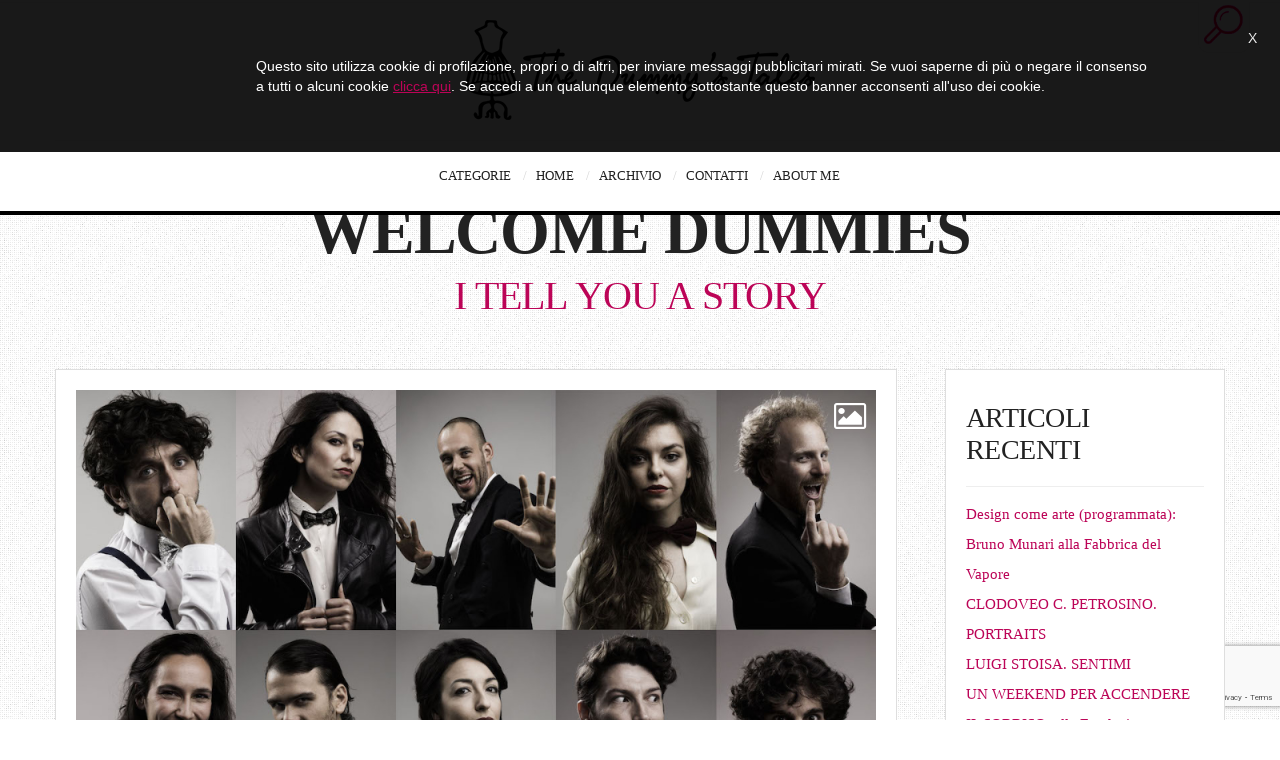

--- FILE ---
content_type: text/html; charset=UTF-8
request_url: https://www.thedummystales.com/il-menu-della-poesia/
body_size: 16185
content:
<!DOCTYPE html>
<!--[if lt IE 7 ]><html class="ie ie6" lang="it-IT" prefix="og: http://ogp.me/ns# fb: http://ogp.me/ns/fb# article: http://ogp.me/ns/article#"> <![endif]-->
<!--[if IE 7 ]><html class="ie ie7" lang="it-IT" prefix="og: http://ogp.me/ns# fb: http://ogp.me/ns/fb# article: http://ogp.me/ns/article#"> <![endif]-->
<!--[if IE 8 ]><html class="ie ie8" lang="it-IT" prefix="og: http://ogp.me/ns# fb: http://ogp.me/ns/fb# article: http://ogp.me/ns/article#"> <![endif]-->
<!--[if IE 9 ]><html class="ie ie9" lang="it-IT" prefix="og: http://ogp.me/ns# fb: http://ogp.me/ns/fb# article: http://ogp.me/ns/article#"> <![endif]-->
<!--[if (gt IE 9)|!(IE)]><!--><html lang="it-IT" prefix="og: http://ogp.me/ns# fb: http://ogp.me/ns/fb# article: http://ogp.me/ns/article#"> <!--<![endif]-->
<head>
	<title>IL MENU DELLA POESIA | The Dummy&#039;s Tales</title>
	<meta name="keywords" content="dummy, thedummystales, tales, dummies, moda, fashion, beauty, mind, fashion, fashionable" />
	<meta charset="UTF-8" />
	<meta name="viewport" content="width=device-width, initial-scale=1.0">
	<link rel="profile" href="http://gmpg.org/xfn/11" />
		<link rel="icon" href="http://thedummystales.com/wp-content/uploads/2014/03/favicon.ico" type="image/x-icon" />
		<link rel="pingback" href="https://www.thedummystales.com/xmlrpc.php" />
	<link rel="alternate" type="application/rss+xml" title="The Dummy&#039;s Tales" href="https://www.thedummystales.com/feed/" />
	<link rel="alternate" type="application/atom+xml" title="The Dummy&#039;s Tales" href="https://www.thedummystales.com/feed/atom/" />
    <link rel="stylesheet" href="https://www.thedummystales.com/wp-content/themes/JOHNDOEBLOG-theme/css/cookie.css">
		<!--[if lt IE 8]>
	<div style=' clear: both; text-align:center; position: relative;'>
    	<a href="http://www.microsoft.com/windows/internet-explorer/default.aspx?ocid=ie6_countdown_bannercode"><img src="http://storage.ie6countdown.com/assets/100/images/banners/warning_bar_0000_us.jpg" border="0" alt="" /></a>
    </div>
	<![endif]-->
<meta name='robots' content='max-image-preview:large' />

<!-- SEO Ultimate (http://www.seodesignsolutions.com/wordpress-seo/) -->
	<meta name="keywords" content="dummy,thedummystales,tales,dummies,moda,fashion,beauty,mind,fashionable,magazine,foto,video,persone" />
	<meta property="og:type" content="article" />
	<meta property="og:title" content="IL MENU DELLA POESIA" />
	<meta property="og:url" content="https://www.thedummystales.com/il-menu-della-poesia/" />
	<meta property="og:image" content="https://www.thedummystales.com/wp-content/uploads/2016/06/menu-della-poesia-low.jpg" />
	<meta property="article:published_time" content="2016-06-24" />
	<meta property="article:modified_time" content="2019-09-01" />
	<meta property="article:author" content="https://www.thedummystales.com/author/francesca/" />
	<meta property="article:section" content="ARTS" />
	<meta property="article:tag" content="BistrOlinda" />
	<meta property="article:tag" content="Francesca Interlenghi" />
	<meta property="article:tag" content="Il menu della poesia" />
	<meta property="article:tag" content="Teatro Elfo Puccini" />
	<meta property="article:tag" content="Immagine" />
	<meta property="og:site_name" content="The Dummy&#039;s Tales" />
	<meta name="twitter:card" content="summary" />
<!-- /SEO Ultimate -->

<link rel='dns-prefetch' href='//fonts.googleapis.com' />
<link rel="alternate" type="application/rss+xml" title="The Dummy&#039;s Tales &raquo; Feed" href="https://www.thedummystales.com/feed/" />
<script type="text/javascript">
window._wpemojiSettings = {"baseUrl":"https:\/\/s.w.org\/images\/core\/emoji\/14.0.0\/72x72\/","ext":".png","svgUrl":"https:\/\/s.w.org\/images\/core\/emoji\/14.0.0\/svg\/","svgExt":".svg","source":{"concatemoji":"https:\/\/www.thedummystales.com\/wp-includes\/js\/wp-emoji-release.min.js?ver=6.2.8"}};
/*! This file is auto-generated */
!function(e,a,t){var n,r,o,i=a.createElement("canvas"),p=i.getContext&&i.getContext("2d");function s(e,t){p.clearRect(0,0,i.width,i.height),p.fillText(e,0,0);e=i.toDataURL();return p.clearRect(0,0,i.width,i.height),p.fillText(t,0,0),e===i.toDataURL()}function c(e){var t=a.createElement("script");t.src=e,t.defer=t.type="text/javascript",a.getElementsByTagName("head")[0].appendChild(t)}for(o=Array("flag","emoji"),t.supports={everything:!0,everythingExceptFlag:!0},r=0;r<o.length;r++)t.supports[o[r]]=function(e){if(p&&p.fillText)switch(p.textBaseline="top",p.font="600 32px Arial",e){case"flag":return s("\ud83c\udff3\ufe0f\u200d\u26a7\ufe0f","\ud83c\udff3\ufe0f\u200b\u26a7\ufe0f")?!1:!s("\ud83c\uddfa\ud83c\uddf3","\ud83c\uddfa\u200b\ud83c\uddf3")&&!s("\ud83c\udff4\udb40\udc67\udb40\udc62\udb40\udc65\udb40\udc6e\udb40\udc67\udb40\udc7f","\ud83c\udff4\u200b\udb40\udc67\u200b\udb40\udc62\u200b\udb40\udc65\u200b\udb40\udc6e\u200b\udb40\udc67\u200b\udb40\udc7f");case"emoji":return!s("\ud83e\udef1\ud83c\udffb\u200d\ud83e\udef2\ud83c\udfff","\ud83e\udef1\ud83c\udffb\u200b\ud83e\udef2\ud83c\udfff")}return!1}(o[r]),t.supports.everything=t.supports.everything&&t.supports[o[r]],"flag"!==o[r]&&(t.supports.everythingExceptFlag=t.supports.everythingExceptFlag&&t.supports[o[r]]);t.supports.everythingExceptFlag=t.supports.everythingExceptFlag&&!t.supports.flag,t.DOMReady=!1,t.readyCallback=function(){t.DOMReady=!0},t.supports.everything||(n=function(){t.readyCallback()},a.addEventListener?(a.addEventListener("DOMContentLoaded",n,!1),e.addEventListener("load",n,!1)):(e.attachEvent("onload",n),a.attachEvent("onreadystatechange",function(){"complete"===a.readyState&&t.readyCallback()})),(e=t.source||{}).concatemoji?c(e.concatemoji):e.wpemoji&&e.twemoji&&(c(e.twemoji),c(e.wpemoji)))}(window,document,window._wpemojiSettings);
</script>
<style type="text/css">
img.wp-smiley,
img.emoji {
	display: inline !important;
	border: none !important;
	box-shadow: none !important;
	height: 1em !important;
	width: 1em !important;
	margin: 0 0.07em !important;
	vertical-align: -0.1em !important;
	background: none !important;
	padding: 0 !important;
}
</style>
	<link rel='stylesheet' id='wp-block-library-css' href='https://www.thedummystales.com/wp-includes/css/dist/block-library/style.min.css?ver=6.2.8' type='text/css' media='all' />
<link rel='stylesheet' id='classic-theme-styles-css' href='https://www.thedummystales.com/wp-includes/css/classic-themes.min.css?ver=6.2.8' type='text/css' media='all' />
<style id='global-styles-inline-css' type='text/css'>
body{--wp--preset--color--black: #000000;--wp--preset--color--cyan-bluish-gray: #abb8c3;--wp--preset--color--white: #ffffff;--wp--preset--color--pale-pink: #f78da7;--wp--preset--color--vivid-red: #cf2e2e;--wp--preset--color--luminous-vivid-orange: #ff6900;--wp--preset--color--luminous-vivid-amber: #fcb900;--wp--preset--color--light-green-cyan: #7bdcb5;--wp--preset--color--vivid-green-cyan: #00d084;--wp--preset--color--pale-cyan-blue: #8ed1fc;--wp--preset--color--vivid-cyan-blue: #0693e3;--wp--preset--color--vivid-purple: #9b51e0;--wp--preset--gradient--vivid-cyan-blue-to-vivid-purple: linear-gradient(135deg,rgba(6,147,227,1) 0%,rgb(155,81,224) 100%);--wp--preset--gradient--light-green-cyan-to-vivid-green-cyan: linear-gradient(135deg,rgb(122,220,180) 0%,rgb(0,208,130) 100%);--wp--preset--gradient--luminous-vivid-amber-to-luminous-vivid-orange: linear-gradient(135deg,rgba(252,185,0,1) 0%,rgba(255,105,0,1) 100%);--wp--preset--gradient--luminous-vivid-orange-to-vivid-red: linear-gradient(135deg,rgba(255,105,0,1) 0%,rgb(207,46,46) 100%);--wp--preset--gradient--very-light-gray-to-cyan-bluish-gray: linear-gradient(135deg,rgb(238,238,238) 0%,rgb(169,184,195) 100%);--wp--preset--gradient--cool-to-warm-spectrum: linear-gradient(135deg,rgb(74,234,220) 0%,rgb(151,120,209) 20%,rgb(207,42,186) 40%,rgb(238,44,130) 60%,rgb(251,105,98) 80%,rgb(254,248,76) 100%);--wp--preset--gradient--blush-light-purple: linear-gradient(135deg,rgb(255,206,236) 0%,rgb(152,150,240) 100%);--wp--preset--gradient--blush-bordeaux: linear-gradient(135deg,rgb(254,205,165) 0%,rgb(254,45,45) 50%,rgb(107,0,62) 100%);--wp--preset--gradient--luminous-dusk: linear-gradient(135deg,rgb(255,203,112) 0%,rgb(199,81,192) 50%,rgb(65,88,208) 100%);--wp--preset--gradient--pale-ocean: linear-gradient(135deg,rgb(255,245,203) 0%,rgb(182,227,212) 50%,rgb(51,167,181) 100%);--wp--preset--gradient--electric-grass: linear-gradient(135deg,rgb(202,248,128) 0%,rgb(113,206,126) 100%);--wp--preset--gradient--midnight: linear-gradient(135deg,rgb(2,3,129) 0%,rgb(40,116,252) 100%);--wp--preset--duotone--dark-grayscale: url('#wp-duotone-dark-grayscale');--wp--preset--duotone--grayscale: url('#wp-duotone-grayscale');--wp--preset--duotone--purple-yellow: url('#wp-duotone-purple-yellow');--wp--preset--duotone--blue-red: url('#wp-duotone-blue-red');--wp--preset--duotone--midnight: url('#wp-duotone-midnight');--wp--preset--duotone--magenta-yellow: url('#wp-duotone-magenta-yellow');--wp--preset--duotone--purple-green: url('#wp-duotone-purple-green');--wp--preset--duotone--blue-orange: url('#wp-duotone-blue-orange');--wp--preset--font-size--small: 13px;--wp--preset--font-size--medium: 20px;--wp--preset--font-size--large: 36px;--wp--preset--font-size--x-large: 42px;--wp--preset--spacing--20: 0.44rem;--wp--preset--spacing--30: 0.67rem;--wp--preset--spacing--40: 1rem;--wp--preset--spacing--50: 1.5rem;--wp--preset--spacing--60: 2.25rem;--wp--preset--spacing--70: 3.38rem;--wp--preset--spacing--80: 5.06rem;--wp--preset--shadow--natural: 6px 6px 9px rgba(0, 0, 0, 0.2);--wp--preset--shadow--deep: 12px 12px 50px rgba(0, 0, 0, 0.4);--wp--preset--shadow--sharp: 6px 6px 0px rgba(0, 0, 0, 0.2);--wp--preset--shadow--outlined: 6px 6px 0px -3px rgba(255, 255, 255, 1), 6px 6px rgba(0, 0, 0, 1);--wp--preset--shadow--crisp: 6px 6px 0px rgba(0, 0, 0, 1);}:where(.is-layout-flex){gap: 0.5em;}body .is-layout-flow > .alignleft{float: left;margin-inline-start: 0;margin-inline-end: 2em;}body .is-layout-flow > .alignright{float: right;margin-inline-start: 2em;margin-inline-end: 0;}body .is-layout-flow > .aligncenter{margin-left: auto !important;margin-right: auto !important;}body .is-layout-constrained > .alignleft{float: left;margin-inline-start: 0;margin-inline-end: 2em;}body .is-layout-constrained > .alignright{float: right;margin-inline-start: 2em;margin-inline-end: 0;}body .is-layout-constrained > .aligncenter{margin-left: auto !important;margin-right: auto !important;}body .is-layout-constrained > :where(:not(.alignleft):not(.alignright):not(.alignfull)){max-width: var(--wp--style--global--content-size);margin-left: auto !important;margin-right: auto !important;}body .is-layout-constrained > .alignwide{max-width: var(--wp--style--global--wide-size);}body .is-layout-flex{display: flex;}body .is-layout-flex{flex-wrap: wrap;align-items: center;}body .is-layout-flex > *{margin: 0;}:where(.wp-block-columns.is-layout-flex){gap: 2em;}.has-black-color{color: var(--wp--preset--color--black) !important;}.has-cyan-bluish-gray-color{color: var(--wp--preset--color--cyan-bluish-gray) !important;}.has-white-color{color: var(--wp--preset--color--white) !important;}.has-pale-pink-color{color: var(--wp--preset--color--pale-pink) !important;}.has-vivid-red-color{color: var(--wp--preset--color--vivid-red) !important;}.has-luminous-vivid-orange-color{color: var(--wp--preset--color--luminous-vivid-orange) !important;}.has-luminous-vivid-amber-color{color: var(--wp--preset--color--luminous-vivid-amber) !important;}.has-light-green-cyan-color{color: var(--wp--preset--color--light-green-cyan) !important;}.has-vivid-green-cyan-color{color: var(--wp--preset--color--vivid-green-cyan) !important;}.has-pale-cyan-blue-color{color: var(--wp--preset--color--pale-cyan-blue) !important;}.has-vivid-cyan-blue-color{color: var(--wp--preset--color--vivid-cyan-blue) !important;}.has-vivid-purple-color{color: var(--wp--preset--color--vivid-purple) !important;}.has-black-background-color{background-color: var(--wp--preset--color--black) !important;}.has-cyan-bluish-gray-background-color{background-color: var(--wp--preset--color--cyan-bluish-gray) !important;}.has-white-background-color{background-color: var(--wp--preset--color--white) !important;}.has-pale-pink-background-color{background-color: var(--wp--preset--color--pale-pink) !important;}.has-vivid-red-background-color{background-color: var(--wp--preset--color--vivid-red) !important;}.has-luminous-vivid-orange-background-color{background-color: var(--wp--preset--color--luminous-vivid-orange) !important;}.has-luminous-vivid-amber-background-color{background-color: var(--wp--preset--color--luminous-vivid-amber) !important;}.has-light-green-cyan-background-color{background-color: var(--wp--preset--color--light-green-cyan) !important;}.has-vivid-green-cyan-background-color{background-color: var(--wp--preset--color--vivid-green-cyan) !important;}.has-pale-cyan-blue-background-color{background-color: var(--wp--preset--color--pale-cyan-blue) !important;}.has-vivid-cyan-blue-background-color{background-color: var(--wp--preset--color--vivid-cyan-blue) !important;}.has-vivid-purple-background-color{background-color: var(--wp--preset--color--vivid-purple) !important;}.has-black-border-color{border-color: var(--wp--preset--color--black) !important;}.has-cyan-bluish-gray-border-color{border-color: var(--wp--preset--color--cyan-bluish-gray) !important;}.has-white-border-color{border-color: var(--wp--preset--color--white) !important;}.has-pale-pink-border-color{border-color: var(--wp--preset--color--pale-pink) !important;}.has-vivid-red-border-color{border-color: var(--wp--preset--color--vivid-red) !important;}.has-luminous-vivid-orange-border-color{border-color: var(--wp--preset--color--luminous-vivid-orange) !important;}.has-luminous-vivid-amber-border-color{border-color: var(--wp--preset--color--luminous-vivid-amber) !important;}.has-light-green-cyan-border-color{border-color: var(--wp--preset--color--light-green-cyan) !important;}.has-vivid-green-cyan-border-color{border-color: var(--wp--preset--color--vivid-green-cyan) !important;}.has-pale-cyan-blue-border-color{border-color: var(--wp--preset--color--pale-cyan-blue) !important;}.has-vivid-cyan-blue-border-color{border-color: var(--wp--preset--color--vivid-cyan-blue) !important;}.has-vivid-purple-border-color{border-color: var(--wp--preset--color--vivid-purple) !important;}.has-vivid-cyan-blue-to-vivid-purple-gradient-background{background: var(--wp--preset--gradient--vivid-cyan-blue-to-vivid-purple) !important;}.has-light-green-cyan-to-vivid-green-cyan-gradient-background{background: var(--wp--preset--gradient--light-green-cyan-to-vivid-green-cyan) !important;}.has-luminous-vivid-amber-to-luminous-vivid-orange-gradient-background{background: var(--wp--preset--gradient--luminous-vivid-amber-to-luminous-vivid-orange) !important;}.has-luminous-vivid-orange-to-vivid-red-gradient-background{background: var(--wp--preset--gradient--luminous-vivid-orange-to-vivid-red) !important;}.has-very-light-gray-to-cyan-bluish-gray-gradient-background{background: var(--wp--preset--gradient--very-light-gray-to-cyan-bluish-gray) !important;}.has-cool-to-warm-spectrum-gradient-background{background: var(--wp--preset--gradient--cool-to-warm-spectrum) !important;}.has-blush-light-purple-gradient-background{background: var(--wp--preset--gradient--blush-light-purple) !important;}.has-blush-bordeaux-gradient-background{background: var(--wp--preset--gradient--blush-bordeaux) !important;}.has-luminous-dusk-gradient-background{background: var(--wp--preset--gradient--luminous-dusk) !important;}.has-pale-ocean-gradient-background{background: var(--wp--preset--gradient--pale-ocean) !important;}.has-electric-grass-gradient-background{background: var(--wp--preset--gradient--electric-grass) !important;}.has-midnight-gradient-background{background: var(--wp--preset--gradient--midnight) !important;}.has-small-font-size{font-size: var(--wp--preset--font-size--small) !important;}.has-medium-font-size{font-size: var(--wp--preset--font-size--medium) !important;}.has-large-font-size{font-size: var(--wp--preset--font-size--large) !important;}.has-x-large-font-size{font-size: var(--wp--preset--font-size--x-large) !important;}
.wp-block-navigation a:where(:not(.wp-element-button)){color: inherit;}
:where(.wp-block-columns.is-layout-flex){gap: 2em;}
.wp-block-pullquote{font-size: 1.5em;line-height: 1.6;}
</style>
<link rel='stylesheet' id='contact-form-7-css' href='https://www.thedummystales.com/wp-content/plugins/contact-form-7/includes/css/styles.css?ver=5.7.5.1' type='text/css' media='all' />
<link rel='stylesheet' id='bootstrap-css' href='https://www.thedummystales.com/wp-content/themes/JOHNDOEBLOG-theme/bootstrap.css?ver=2.3' type='text/css' media='all' />
<link rel='stylesheet' id='responsive-css' href='https://www.thedummystales.com/wp-content/themes/JOHNDOEBLOG-theme/responsive.css?ver=2.3' type='text/css' media='all' />
<link rel='stylesheet' id='prettyPhoto-css' href='https://www.thedummystales.com/wp-content/themes/JOHNDOEBLOG-theme/css/prettyPhoto.css?ver=1.0' type='text/css' media='all' />
<link rel='stylesheet' id='mainstyle-css' href='https://www.thedummystales.com/wp-content/themes/JOHNDOEBLOG-theme/style.css?ver=1.0' type='text/css' media='all' />
<link rel='stylesheet' id='options_typography_Oswald-css' href='http://fonts.googleapis.com/css?family=Oswald&#038;subset=latin' type='text/css' media='all' />
<link rel='stylesheet' id='options_typography_Open+Sans:300,400,600,700,800-css' href='http://fonts.googleapis.com/css?family=Open+Sans:300,400,600,700,800&#038;subset=latin' type='text/css' media='all' />
<link rel='stylesheet' id='options_typography_Qwigley-css' href='http://fonts.googleapis.com/css?family=Qwigley&#038;subset=latin' type='text/css' media='all' />
<link rel='stylesheet' id='options_typography_Raleway:100,200,300,400,500,600,700,800,900-css' href='http://fonts.googleapis.com/css?family=Raleway:100,200,300,400,500,600,700,800,900&#038;subset=latin' type='text/css' media='all' />
<script type='text/javascript' src='https://www.thedummystales.com/wp-includes/js/jquery/jquery.min.js?ver=3.6.4' id='jquery-core-js'></script>
<script type='text/javascript' src='https://www.thedummystales.com/wp-includes/js/jquery/jquery-migrate.min.js?ver=3.4.0' id='jquery-migrate-js'></script>
<script type='text/javascript' src='https://www.thedummystales.com/wp-content/themes/JOHNDOEBLOG-theme/js/modernizr.js?ver=2.0.6' id='modernizr-js'></script>
<link rel="https://api.w.org/" href="https://www.thedummystales.com/wp-json/" /><link rel="alternate" type="application/json" href="https://www.thedummystales.com/wp-json/wp/v2/posts/5597" /><link rel="EditURI" type="application/rsd+xml" title="RSD" href="https://www.thedummystales.com/xmlrpc.php?rsd" />
<link rel="wlwmanifest" type="application/wlwmanifest+xml" href="https://www.thedummystales.com/wp-includes/wlwmanifest.xml" />
<meta name="generator" content="WordPress 6.2.8" />
<link rel="canonical" href="https://www.thedummystales.com/il-menu-della-poesia/" />
<link rel='shortlink' href='https://www.thedummystales.com/?p=5597' />
<link rel="alternate" type="application/json+oembed" href="https://www.thedummystales.com/wp-json/oembed/1.0/embed?url=https%3A%2F%2Fwww.thedummystales.com%2Fil-menu-della-poesia%2F" />
<link rel="alternate" type="text/xml+oembed" href="https://www.thedummystales.com/wp-json/oembed/1.0/embed?url=https%3A%2F%2Fwww.thedummystales.com%2Fil-menu-della-poesia%2F&#038;format=xml" />
<style type="text/css">.logo {
    margin: 20px auto;
}body { background-image:url(http://thedummystales.com/wp-content/themes/JOHNDOEBLOG-theme/images/patterns/pattern1.png); background-repeat:repeat; background-position:top center;  background-attachment:scroll; }body { background-color:#ffffff;}</style><style type="text/css">.dropcap.bl:first-letter, .text-highlight, .services-grid  .hr, div.jp-play-bar, div.jp-volume-bar-value, .blue, #ascrail2000 div, .progress .bar, .ourclients .hr, .clients .hr, .zoom-icon, .zoom-insta, .zoom-icon-video, .image-mail:hover .zoom-mail, .format-quote, .isotope-item .format-quote, .post-header-article, #showTop, .cbp-spmenu {
background:#bc0457!important;
}.twitter .stream-item-header .account-group .username, .error404-holder_num, .twitter .stream-item-header .account-group .username, .twitter i, .private-image h3, .twitter-code i {
color:#bc0457;
}.hi-icon-effect-1 .hi-icon {
box-shadow: 0 0 0 2px #bc0457;
}.hi-icon-effect-1 .hi-icon:after {
box-shadow: 0 0 0 4px #bc0457;
}.flexnav li li > a:hover, .flexnav li li.sfHover > a, .flexnav li li.current-menu-item > a { background: #ffffff url(https://www.thedummystales.com/wp-content/themes/JOHNDOEBLOG-theme/images/line-menu.png) repeat-x bottom; }.flexnav li ul li a { color: #ffffff}.flexnav li li > a:hover, .flexnav li li.current-menu-item > a { color: #bc0457}.flexnav .sub-menu  > li { background: #bc0457}.sub-menu li:first-child a:after { border-bottom: 11px solid #bc0457}.flexnav > li > a span, .flexnav > li.current-menu-item > a span, .flexnav > li.current-menu-ancestor  > a span, .flexnav > li > a span, .flexnav li:hover > a span, .flexnav > li > a:hover span { background: #bc0457; }.flexnav > li > a:hover {
 color:#cccccc;
}.flexnav > li.current-menu-item > a, .flexnav > li.current-menu-ancestor  > a {
 color:#bc0457;
}.title-section h2 {
    color: #bc0457;
}a, .social_link, .related-posts_item a, .post_author a, .breadcrumb a, .post-list a, .comments-custom a, #wp-calendar a, .tagcloud a, .post_date_grid_filtr a, .flexslider a, .footer .social a, .fs-carousel-header a:hover {color:#bc0457}.btn-color {background-color:#bc0457!important; border: 2px solid #bc0457!important;}.btn-white:hover, .btn-white:focus {background-color:#bc0457!important; border-color:#bc0457!important;}.link-image a p {background:#bc0457;-ms-filter: "progid:DXImageTransform.Microsoft.Alpha(Opacity=90)";filter: alpha(opacity=90);-moz-opacity: 0.9;-khtml-opacity: 0.9;opacity: 0.9;}.link-image a:hover p {background:#bc0457;-ms-filter: "progid:DXImageTransform.Microsoft.Alpha(Opacity=100)";filter: alpha(opacity=100);-moz-opacity: 1.0;-khtml-opacity: 1.0;opacity: 1.0;}.form-submit input[type="submit"]:hover, .active .btn, .btn:hover, .btn:focus {
  background: #bc0457;
  border-color: #bc0457;
}.btn-1c:after {
  background: #bc0457;
}.btn-1c:hover, .btn-1c:active {
  border: 3px solid #bc0457;
}.tagcloud a {
  border: 1px solid #bc0457;
}.flexslider a:hover {
  color: #222222!important;
}</style><style type="text/css">.recentcomments a{display:inline !important;padding:0 !important;margin:0 !important;}</style>
<style type='text/css'>
h1 { font-weight: 700; font-style: normal; font-size: 64px; line-height: 60px; font-family: Oswald;  color:#222222; }
h2 { font-weight: 300; font-style: normal; font-size: 40px; line-height: 44px; font-family: Oswald;  color:#222222; }
h3 { font-weight: 500; font-style: normal; font-size: 34px; line-height: 34px; font-family: Oswald;  color:#222222; }
h4 { font-weight: 500; font-style: normal; font-size: 28px; line-height: 32px; font-family: Oswald;  color:#222222; }
h5 { font-weight: 200; font-style: normal; font-size: 24px; line-height: 28px; font-family: Oswald;  color:#222222; }
h6 { font-weight: 200; font-style: normal; font-size: 18px; line-height: 24px; font-family: Oswald;  color:#222222; }
.main-holder { font-weight: 300; font-style: normal; font-size: 15px; line-height: 31px; font-family: Open Sans;  color:#444444; }
.logo_h__txt, .logo_link { font-weight: 400; font-style: normal; font-size: 92px; line-height: 45px; font-family: Qwigley;  color:#222222; }
.flexnav > li > a { font-weight: 400; font-style: normal; font-size: 13px; line-height: 10px; font-family: Open Sans;  color:#222222; }
.nav.footer-nav a { font-weight: 600; font-style: normal; font-size: 13px; line-height: 22px; font-family: Raleway;  color:#667078; }
</style>
<script src="https://www.thedummystales.com/wp-content/themes/JOHNDOEBLOG-theme/js/cookie.js"></script>
<script src="https://www.thedummystales.com/wp-content/themes/JOHNDOEBLOG-theme/js/jquery.cookie.js"></script>
<script src="https://www.thedummystales.com/wp-content/themes/JOHNDOEBLOG-theme/js/jquery.cookiecuttr.js"></script>
<script type="text/javascript">
    var baseUrl="https://www.thedummystales.com/wp-content/themes/JOHNDOEBLOG-theme";
	var baseurlSite='https://www.thedummystales.com';
</script>

<script>
  (function(i,s,o,g,r,a,m){i['GoogleAnalyticsObject']=r;i[r]=i[r]||function(){
  (i[r].q=i[r].q||[]).push(arguments)},i[r].l=1*new Date();a=s.createElement(o),
  m=s.getElementsByTagName(o)[0];a.async=1;a.src=g;m.parentNode.insertBefore(a,m)
  })(window,document,'script','//www.google-analytics.com/analytics.js','ga');

  ga('create', 'UA-50667534-1', 'auto');
  ga('send', 'pageview');

</script>
	
	
</head>
	
<style>
.facebook_like_box {
	width:100%;
	max-width:236px !important;
}
.fb-like-box {
	width:100%;
	max-width:236px !important;
}
</style>

<body class="post-template-default single single-post postid-5597 single-format-image cat-1698-id">
	
					<div id="main-holdercon" class="main-holder" style="">
<header id="headerfix" class="header" style="background-color:#ffffff;">
<div class="top-panel hidden-phone">

    <div class="top-panel-content" style="display: none;">
        <div class="top-panel-content-inner clearfix">
            

<div class="container">
<div class="row-fluid">

<div class="span12">	
<!-- BEGIN SEARCH FORM -->
	<div id="sb-search" class="sb-search hidden-phone">
						<form id="search-header" class="navbar-form" method="get" action="https://www.thedummystales.com/" accept-charset="utf-8">
							<input class="sb-search-input" placeholder="Enter your search term..." type="text" value="" name="s" id="search">
						</form>
					</div>
<!-- END SEARCH FORM --></div>

</div>
</div>

        </div>
    </div>
    <div class="top-panel-button">
        <div class="toggle-button"><!--<i class="icon-search-2 icon-2x"></i>--><img src="https://www.thedummystales.com/wp-content/themes/JOHNDOEBLOG-theme/images/search.png" style="width:60px !important;"/></div>
    </div>

</div>
	<div class="container">
		<div class="row-fluid">
			<div class="span12">
				

<div class="row-fluid">

    <div class="span12">
    	<!-- BEGIN LOGO -->                     
<div class="logo">                            
												<h1 class="logo_h logo_h__txt"><a href="https://www.thedummystales.com/" class="logo_h logo_h__img"><img src="http://thedummystales.com/wp-content/uploads/2014/03/logo_web2.png" alt="The Dummy&#039;s Tales" title="The BloGazette of fashion, arts, design and humanities."></a></h1>
								
</div>
<!-- END LOGO -->    </div>
	</div>
	<div class="row-fluid post-header">
	<div class="span12">
    			<!-- BEGIN MAIN NAVIGATION  -->
		<div class="menu-button"><i class="icon-menu"></i></div>
		<nav class="nav nav__primary clearfix"> 
			<ul class="flexnav" data-breakpoint="800"><li id="menu-item-62" class="menu-item menu-item-type-custom menu-item-object-custom menu-item-has-children"><a>CATEGORIE<span></span></a>
<ul class="sub-menu">
	<li id="menu-item-11731" class="menu-item menu-item-type-taxonomy menu-item-object-category"><a href="https://www.thedummystales.com/category/fashion-2/">FASHION</a></li>
	<li id="menu-item-11732" class="menu-item menu-item-type-taxonomy menu-item-object-category current-post-ancestor current-menu-parent current-post-parent"><a href="https://www.thedummystales.com/category/arts/">ARTS</a></li>
	<li id="menu-item-11733" class="menu-item menu-item-type-taxonomy menu-item-object-category"><a href="https://www.thedummystales.com/category/photography-2/">PHOTOGRAPHY</a></li>
	<li id="menu-item-11735" class="menu-item menu-item-type-taxonomy menu-item-object-category"><a href="https://www.thedummystales.com/category/design-2/">DESIGN</a></li>
	<li id="menu-item-11734" class="menu-item menu-item-type-taxonomy menu-item-object-category"><a href="https://www.thedummystales.com/category/humans/">HUMANS</a></li>
	<li id="menu-item-1802" class="menu-item menu-item-type-taxonomy menu-item-object-category"><a href="https://www.thedummystales.com/category/dummys/">DUMMY&#8217;S</a></li>
</ul>
</li>
<li id="menu-item-29" class="menu-item menu-item-type-custom menu-item-object-custom"><a href="http://thedummystales.com/">HOME<span></span></a></li>
<li id="menu-item-25" class="menu-item menu-item-type-post_type menu-item-object-page"><a href="https://www.thedummystales.com/archivio/">ARCHIVIO<span></span></a></li>
<li id="menu-item-23" class="menu-item menu-item-type-post_type menu-item-object-page"><a href="https://www.thedummystales.com/contatti/">CONTATTI<span></span></a></li>
<li id="menu-item-36" class="menu-item menu-item-type-post_type menu-item-object-page"><a href="https://www.thedummystales.com/about-us/">ABOUT ME<span></span></a></li>
</ul>			
		 </nav>
		<!-- END MAIN NAVIGATION -->


    </div>

</div>
<!--<div class="row"> -->
    
<!-- </div> -->			</div>
		</div>
	</div>
</header><div class="content-holder clearfix">
    <div class="container">
        <div class="row">
            <div class="span12">
                <div class="row">
                <div class="span12" id="title-header">
                <div class="page-header">
                <section class="title-section">
                								<h1>WELCOME DUMMIES</h1>                							    <h2>I TELL YOU A STORY</h2>				          </section>
            </div> 
                </div>
                   </div>
                 <div class="row">
                                   <div class="span8 right" id="content">
                        <article id="post-5597" class="post__holder post-5597 post type-post status-publish format-image has-post-thumbnail hentry category-arts tag-bistrolinda tag-francesca-interlenghi tag-il-menu-della-poesia tag-teatro-elfo-puccini post_format-post-format-image cat-1698-id">
<div class="post-formats"><i class="icon-picture icon-2x"></i></div>	
	<div class="post-thumb clearfix">		
					
			<figure class="featured-thumbnail thumbnail large">
			<div class="hider-page"></div>
				<a class="image-wrap" data-rel="prettyPhoto" title="IL MENU DELLA POESIA" href="https://www.thedummystales.com/wp-content/uploads/2016/06/menu-della-poesia-low.jpg"><img src="https://www.thedummystales.com/wp-content/uploads/2016/06/menu-della-poesia-low-1000x600.jpg" width="1000" height="600" alt="IL MENU DELLA POESIA" /><span class="zoom-icon"></span></a>
			</figure>
			<div class="clear"></div>	        
				<span class="overlay">
					<span class="arrow"></span>
				</span>			
				
	</div>
		<div class="row-fluid">
		<div class="span3">
		<!-- Post Meta -->
	<div class="meta-space">
	<div class="post_date"><span>24</span>Giu 2016</div>
	<div class="post_meta">
	
	<ul>
						<li><i class="icon-comment-2"></i> <span class="comments-link">0</span></li>
						<li><span class="post_category"><i class="icon-doc-2"></i><a href="https://www.thedummystales.com/category/arts/" >ARTS</a></span></li>
														<li>
									<i class="icon-tag-2"></i>
									<a href="https://www.thedummystales.com/tag/bistrolinda/" rel="tag">BistrOlinda</a>, <a href="https://www.thedummystales.com/tag/francesca-interlenghi/" rel="tag">Francesca Interlenghi</a>, <a href="https://www.thedummystales.com/tag/il-menu-della-poesia/" rel="tag">Il menu della poesia</a>, <a href="https://www.thedummystales.com/tag/teatro-elfo-puccini/" rel="tag">Teatro Elfo Puccini</a>								</li>
								
		
				<li><span class="post_permalink"><i class="icon-link"></i><a href="https://www.thedummystales.com/il-menu-della-poesia/" title="Permalink IL MENU DELLA POESIA">Permalink</a></span></li>
				</ul>
	</div>
	</div>
	<!--// Post Meta -->
	</div>
	<div class="span9 leftline">
		<header class="post-header">	
						<span class="post_author">Scritto da <a href="https://www.thedummystales.com/author/francesca/" title="Articoli scritti da Francesca" rel="author">Francesca</a></span>
					<h2 class="post-title">IL MENU DELLA POESIA</h2>
			</header>
		
	<!-- Post Content -->
	<div class="post_content">	
		<p style="text-align: justify;"><strong> #LASCIATIPRENDEREPERLAGOLA</strong></p>
<p style="text-align: justify;">Un piatto della tradizione? <i>L’infinito</i> di G. Leopardi. A lume di candela? <i>Ti ho sempre e soltanto veduta</i> di C. Pavese. Un sorbetto? <i>Prima o poi l’amore arriva</i> di S. Benni. E per dessert <i>Le golose</i> di G. Gozzano.</p>
<p style="text-align: justify;">Poesia à la carte servita da attori professionisti in abito da maître per un progetto che intende abbattere tutte le distanze, non solo la quarta parete, e avvicinare le persone all’arte con l’intento di divertirle, intrattenerle e, perché no, acculturarle. Il cliente sceglie dal menu la propria poesia come fosse una portata e i versi vengono recitati direttamente per lui da un elegantissimo attore &#8211; cameriere.  All’improvviso si verifica la magia del teatro. L’ospite diventa spettatore e insieme, in maniera inaspettata, senza la legittimazione di un palco ma in modo naturale, spontaneo e ogni volta diverso, letteratura e arte culinaria si fondono in pietanze a base di rime e versi che sono nutrimento tanto per il cuore quanto per la mente.</p>
<p style="text-align: justify;">Un’intuizione meravigliosa che nasce dall’esperienza della strada, come fosse una sorta di street food poetico, la scommessa di portare tra la gente endecasillabi e sonetti. E che nel tempo ha preso forme diverse trovando dimora anche in altri contesti: ristoranti, pub, bistrot, ogni luogo insomma che abbia a che fare con il food &amp; beverage.</p>
<p style="text-align: justify;">A partire dal 27 giugno, e fino al 15 luglio, il <strong><a href="http://www.ilmenudellapoesia.com">Menù della poesia</a></strong> sarà servito al <strong><a href="http://www.elfo.org">Teatro dell’Elfo</a></strong> di Milano che in collaborazione con il <strong>BisrtOlinda</strong> darà vita a 15 serate diverse tra loro, tra Dante e Shakespeare, Bukowski e Sanguineti, passando per il cantautorato italiano fino alla poesia comica e dialettale. Antipasti conditi con D’Annunzio. Primi serviti con Trilussa. Vini che invece di sapere di tappo sanno di Marinetti.</p>
<p style="text-align: justify;">Oltre al menù a scelta anche un menù fisso di 4 brani offerti a tutta la platea di mangiatori. Il lunedì c’è <strong>LOVE</strong>, la poesia d’amore. Il martedì <strong>FAMILYKIDS</strong>, per parlare dei più piccoli spaziando da Gianni Rodari a David Foster Wallace. Il mercoledì <strong>XXX</strong>, il canale erotico. Il giovedì <strong>MYSELF</strong>, spunti per una riflessione sull’uomo. E il venerdì <strong>WORLDWIDE</strong>, la poesia nel mondo.</p>
<blockquote>
<p style="text-align: justify;"><em>Sicuri che con la cultura non si mangi? Che la poesia non sia per tutti i palati? </em></p>
</blockquote>
<p style="text-align: justify;">Convinta di questa immensa falsità concludo la mia notte qui, seduta a questo tavolo in mezzo ai miei appunti scritti. E chiedo all’unica cameriera rimasta di farmi compagnia e di servirmi un altro amaro.</p>
<p style="text-align: justify;">“Le porto <i>Considero valore</i>, di E. De Luca” mi dice.</p>
<p style="text-align: justify;">“Ottima scelta!” rispondo.</p>
<p style="text-align: justify;">E lei attacca lieve: <i>“Considero valore la stanchezza di chi non si è risparmiato, due vecchi che si amano. Considero valore quello che domani non varrà più niente e quello che oggi vale ancora poco. Considero valore tutte le ferite&#8230;”</i></p>
<p style="text-align: justify;"><strong><i>I maître de Il Menù della poesia sono: Anna Charlotte Barbera, Marco Bonadei, Mauro Bernardi, Matteo De Mojana, Angelo di Genio, Marco Di Giorgio, Roberta La nave, Valeria Perdonò, Alba Porto, Camilla Sandri, Vincenzo Zampa. </i></strong></p>
<p><a href="https://www.thedummystales.com/wp-content/uploads/2016/06/MENUDELLAPOESIA_low.jpg"><img decoding="async" class="alignnone size-full wp-image-5602" alt="" src="https://www.thedummystales.com/wp-content/uploads/2016/06/MENUDELLAPOESIA_low.jpg" width="1200" height="965" srcset="https://www.thedummystales.com/wp-content/uploads/2016/06/MENUDELLAPOESIA_low.jpg 1200w, https://www.thedummystales.com/wp-content/uploads/2016/06/MENUDELLAPOESIA_low-300x241.jpg 300w, https://www.thedummystales.com/wp-content/uploads/2016/06/MENUDELLAPOESIA_low-1024x823.jpg 1024w" sizes="(max-width: 1200px) 100vw, 1200px" /></a></p>
<p>&nbsp;</p>
<p>&nbsp;</p>
				<div class="clear"></div>
	</div>
	<!-- //Post Content -->	
		</div>		
	</div>	
<!-- .share-buttons -->
<div class="share-buttons">
	<div class="shareon">Share on:</div>
<a class="icon-facebook-1 icon-2x" href="http://www.facebook.com/sharer.php?u=https://www.thedummystales.com/il-menu-della-poesia/&amp;t=IL%20MENU%20DELLA%20POESIA" target="_blank" ></a>
<a class="icon-twitter icon-2x" href="http://twitter.com/share?url=https://www.thedummystales.com/il-menu-della-poesia/&amp;text=IL%20MENU%20DELLA%20POESIA"></a>
<a class="icon-gplus icon-2x" href="https://plus.google.com/share?url=https://www.thedummystales.com/il-menu-della-poesia/" target="_blank"></a>
<a class="icon-linkedin icon-2x" href="http://www.linkedin.com/shareArticle?mini=true&amp;url=https://www.thedummystales.com/il-menu-della-poesia/" target="_blank"></a>
<a class="icon-pinterest icon-2x" href='javascript:void((function()%7Bvar%20e=document.createElement(&apos;script&apos;);e.setAttribute(&apos;type&apos;,&apos;text/javascript&apos;);e.setAttribute(&apos;charset&apos;,&apos;UTF-8&apos;);e.setAttribute(&apos;src&apos;,&apos;http://assets.pinterest.com/js/pinmarklet.js?r=&apos;+Math.random()*99999999);document.body.appendChild(e)%7D)());'></a>
<a class="icon-mail icon-2x" href="mailto:?Subject=IL%20MENU%20DELLA%20POESIA&amp;Body=https://www.thedummystales.com/il-menu-della-poesia/"></a>
</div><!-- //.share-buttons -->
</article><!--//.post__holder-->					<!--BEGIN .pager .single-pager -->
				<ul class="paging">
	<li style="float:left;">
		<a class="btn22 btn-1 btn-1c" href="https://www.thedummystales.com/mavranyma-ss17-collection/" rel="prev">&laquo; Previous post</a>		</li><!--.previous-->
	<li style="float:right;">
		<a class="btn22 btn-1 btn-1c" href="https://www.thedummystales.com/my-shape-of-freedom/" rel="next">Next Post &raquo;</a>	</li><!--.next-->
	<div class="clear"></div>
</ul><!--.pager-->

	<div class="related-posts">
							<h5 class="related-posts_h">Articoli relative</h5>
		
			<ul class="related-posts_list clearfix">

									<li class="related-posts_item">
																				<figure class="thumbnail featured-thumbnail">
							<div class="hider-page"></div>
								<a href="https://www.thedummystales.com/design-come-arte-programmata-bruno-munari-alla-fabbrica-del-vapore/" title="Design come arte (programmata): Bruno Munari alla Fabbrica del Vapore"><img src="https://www.thedummystales.com/wp-content/uploads/2026/01/REI_Design_as_programmed_ombra_alta3-300x220.jpeg" width="300" height="220" alt="Design come arte (programmata): Bruno Munari alla Fabbrica del Vapore" /><span class="zoom-icon"></span></a>
							</figure>
												<h6><a href="https://www.thedummystales.com/design-come-arte-programmata-bruno-munari-alla-fabbrica-del-vapore/" > Design come arte (programmata): Bruno Munari alla Fabbrica del Vapore </a></h6>
					</li>
									<li class="related-posts_item">
																				<figure class="thumbnail featured-thumbnail">
							<div class="hider-page"></div>
								<a href="https://www.thedummystales.com/clodoveo-c-petrosino-portraits/" title="CLODOVEO C. PETROSINO. PORTRAITS"><img src="https://www.thedummystales.com/wp-content/uploads/2025/12/IMG_3985-300x220.jpeg" width="300" height="220" alt="CLODOVEO C. PETROSINO. PORTRAITS" /><span class="zoom-icon"></span></a>
							</figure>
												<h6><a href="https://www.thedummystales.com/clodoveo-c-petrosino-portraits/" > CLODOVEO C. PETROSINO. PORTRAITS </a></h6>
					</li>
									<li class="related-posts_item">
																				<figure class="thumbnail featured-thumbnail">
							<div class="hider-page"></div>
								<a href="https://www.thedummystales.com/luigi-stoisa-sentimi/" title="LUIGI STOISA. SENTIMI"><img src="https://www.thedummystales.com/wp-content/uploads/2025/12/3.-Luigi-Stoisa-Sentimi-1987-pittura-ad-olio-e-carboncino-su-pannello-in-truciolato-cm-66-x-49--300x220.jpeg" width="300" height="220" alt="LUIGI STOISA. SENTIMI" /><span class="zoom-icon"></span></a>
							</figure>
												<h6><a href="https://www.thedummystales.com/luigi-stoisa-sentimi/" > LUIGI STOISA. SENTIMI </a></h6>
					</li>
									<li class="related-posts_item">
																				<figure class="thumbnail featured-thumbnail">
							<div class="hider-page"></div>
								<a href="https://www.thedummystales.com/un-weekend-per-accendere-il-sorriso-alla-fondazione-sozzani-torna-il-charity-pop-up-di-progetto-sorriso-nel-mondo/" title="UN WEEKEND PER ACCENDERE IL SORRISO: alla Fondazione Sozzani torna il Charity Pop Up di Progetto Sorriso nel Mondo"><img src="https://www.thedummystales.com/wp-content/uploads/2025/12/71192f25-8960-44a3-a552-abaf743a4cf1-300x220.jpeg" width="300" height="220" alt="UN WEEKEND PER ACCENDERE IL SORRISO: alla Fondazione Sozzani torna il Charity Pop Up di Progetto Sorriso nel Mondo" /><span class="zoom-icon"></span></a>
							</figure>
												<h6><a href="https://www.thedummystales.com/un-weekend-per-accendere-il-sorriso-alla-fondazione-sozzani-torna-il-charity-pop-up-di-progetto-sorriso-nel-mondo/" > UN WEEKEND PER ACCENDERE IL SORRISO: alla Fondazione Sozzani torna il Charity Pop Up di Progetto Sorriso nel Mondo </a></h6>
					</li>
									<li class="related-posts_item">
																				<figure class="thumbnail featured-thumbnail">
							<div class="hider-page"></div>
								<a href="https://www.thedummystales.com/unlimited-edition-the-bag/" title="UNLIMITED EDITION: The Bag"><img src="https://www.thedummystales.com/wp-content/uploads/2025/12/UnlimitedEdition_TheBag_-TATIANA-ph.-Rita-Lino_-CourtesyFondazioneFrancescoMorelli-300x220.jpeg" width="300" height="220" alt="UNLIMITED EDITION: The Bag" /><span class="zoom-icon"></span></a>
							</figure>
												<h6><a href="https://www.thedummystales.com/unlimited-edition-the-bag/" > UNLIMITED EDITION: The Bag </a></h6>
					</li>
									<li class="related-posts_item">
																				<figure class="thumbnail featured-thumbnail">
							<div class="hider-page"></div>
								<a href="https://www.thedummystales.com/cio-che-volevo/" title="CIÒ CHE VOLEVO"><img src="https://www.thedummystales.com/wp-content/uploads/2025/11/b9389c00-8fcd-428e-9419-93b3eb02c09e-300x220.jpeg" width="300" height="220" alt="CIÒ CHE VOLEVO" /><span class="zoom-icon"></span></a>
							</figure>
												<h6><a href="https://www.thedummystales.com/cio-che-volevo/" > CIÒ CHE VOLEVO </a></h6>
					</li>
							</ul>
	</div><!-- .related-posts -->
				<!-- BEGIN Comments -->	
	
				<!-- If comments are closed. -->
	   <p class="nocomments">Comments are closed.</p>
			
		

	                    </div>
                    <div class="span4 sidebar" id="sidebar">
                        
		<div id="recent-posts-2" class="widget">
		<h4>Articoli recenti</h4>
		<ul>
											<li>
					<a href="https://www.thedummystales.com/design-come-arte-programmata-bruno-munari-alla-fabbrica-del-vapore/">Design come arte (programmata): Bruno Munari alla Fabbrica del Vapore</a>
									</li>
											<li>
					<a href="https://www.thedummystales.com/clodoveo-c-petrosino-portraits/">CLODOVEO C. PETROSINO. PORTRAITS</a>
									</li>
											<li>
					<a href="https://www.thedummystales.com/luigi-stoisa-sentimi/">LUIGI STOISA. SENTIMI</a>
									</li>
											<li>
					<a href="https://www.thedummystales.com/un-weekend-per-accendere-il-sorriso-alla-fondazione-sozzani-torna-il-charity-pop-up-di-progetto-sorriso-nel-mondo/">UN WEEKEND PER ACCENDERE IL SORRISO: alla Fondazione Sozzani torna il Charity Pop Up di Progetto Sorriso nel Mondo</a>
									</li>
											<li>
					<a href="https://www.thedummystales.com/unlimited-edition-the-bag/">UNLIMITED EDITION: The Bag</a>
									</li>
					</ul>

		</div><div id="categories-2" class="widget"><h4>Categorie</h4>
			<ul>
					<li class="cat-item cat-item-2174"><a href="https://www.thedummystales.com/category/agenda/">AGENDA</a> (97)
</li>
	<li class="cat-item cat-item-1698"><a href="https://www.thedummystales.com/category/arts/">ARTS</a> (295)
</li>
	<li class="cat-item cat-item-1700"><a href="https://www.thedummystales.com/category/design-2/">DESIGN</a> (25)
</li>
	<li class="cat-item cat-item-197"><a href="https://www.thedummystales.com/category/dummys/">DUMMY&#039;S</a> (33)
</li>
	<li class="cat-item cat-item-1697"><a href="https://www.thedummystales.com/category/fashion-2/">FASHION</a> (297)
</li>
	<li class="cat-item cat-item-1699"><a href="https://www.thedummystales.com/category/humans/">HUMANS</a> (46)
</li>
	<li class="cat-item cat-item-1"><a href="https://www.thedummystales.com/category/images/">IMAGES</a> (2)
</li>
	<li class="cat-item cat-item-1701"><a href="https://www.thedummystales.com/category/photography-2/">PHOTOGRAPHY</a> (128)
</li>
			</ul>

			</div><div id="my_facebook_widget-2" class="widget"><h4>Facebook</h4>				<div class="facebook_like_box">

					<div id="fb-root"></div>
					<script>
					(function(d, s, id) {
						var js, fjs = d.getElementsByTagName(s)[0];
						if (d.getElementById(id)) return;
						js = d.createElement(s); js.id = id;
						js.src = "//connect.facebook.net/it_IT/all.js#xfbml=290794764313764";
						fjs.parentNode.insertBefore(js, fjs);
						}(document, 'script', 'facebook-jssdk'));
					</script>

					<div style="overflow:hidden;" class="fb-like-box " data-href="https://www.facebook.com/thedummystales" data-width="100%" data-height="100%" data-show-faces="true"  data-stream="true" data-show-border="false" data-header="false"></div>
				</div>
			</div><div id="tag_cloud-2" class="widget"><h4>TAGS</h4><div class="tagcloud"><a href="https://www.thedummystales.com/tag/altrove-venezia/" class="tag-cloud-link tag-link-2376 tag-link-position-1" style="font-size: 8.3535353535354pt;" aria-label="Altrove Venezia (7 elementi)">Altrove Venezia</a>
<a href="https://www.thedummystales.com/tag/artissima/" class="tag-cloud-link tag-link-924 tag-link-position-2" style="font-size: 8.7070707070707pt;" aria-label="Artissima (8 elementi)">Artissima</a>
<a href="https://www.thedummystales.com/tag/azzurra-immediato/" class="tag-cloud-link tag-link-1982 tag-link-position-3" style="font-size: 11.181818181818pt;" aria-label="Azzurra Immediato (19 elementi)">Azzurra Immediato</a>
<a href="https://www.thedummystales.com/tag/beauty-2/" class="tag-cloud-link tag-link-25 tag-link-position-4" style="font-size: 8pt;" aria-label="beauty (6 elementi)">beauty</a>
<a href="https://www.thedummystales.com/tag/connecting-cultures/" class="tag-cloud-link tag-link-391 tag-link-position-5" style="font-size: 8pt;" aria-label="Connecting Cultures (6 elementi)">Connecting Cultures</a>
<a href="https://www.thedummystales.com/tag/corrado-delia/" class="tag-cloud-link tag-link-348 tag-link-position-6" style="font-size: 8pt;" aria-label="Corrado d&#039;Elia (6 elementi)">Corrado d&#039;Elia</a>
<a href="https://www.thedummystales.com/tag/design/" class="tag-cloud-link tag-link-234 tag-link-position-7" style="font-size: 8.3535353535354pt;" aria-label="design (7 elementi)">design</a>
<a href="https://www.thedummystales.com/tag/elle-venturini/" class="tag-cloud-link tag-link-2387 tag-link-position-8" style="font-size: 9.8383838383838pt;" aria-label="Elle Venturini (12 elementi)">Elle Venturini</a>
<a href="https://www.thedummystales.com/tag/fashion/" class="tag-cloud-link tag-link-7 tag-link-position-9" style="font-size: 9.6262626262626pt;" aria-label="fashion (11 elementi)">fashion</a>
<a href="https://www.thedummystales.com/tag/fiere-di-parma/" class="tag-cloud-link tag-link-500 tag-link-position-10" style="font-size: 8.7070707070707pt;" aria-label="Fiere di Parma (8 elementi)">Fiere di Parma</a>
<a href="https://www.thedummystales.com/tag/francesca-fini/" class="tag-cloud-link tag-link-1789 tag-link-position-11" style="font-size: 8.7070707070707pt;" aria-label="Francesca Fini (8 elementi)">Francesca Fini</a>
<a href="https://www.thedummystales.com/tag/francesca-interlenghi/" class="tag-cloud-link tag-link-2381 tag-link-position-12" style="font-size: 22pt;" aria-label="Francesca Interlenghi (680 elementi)">Francesca Interlenghi</a>
<a href="https://www.thedummystales.com/tag/francesca-leoni/" class="tag-cloud-link tag-link-1790 tag-link-position-13" style="font-size: 8.3535353535354pt;" aria-label="Francesca Leoni (7 elementi)">Francesca Leoni</a>
<a href="https://www.thedummystales.com/tag/francesca-lolli/" class="tag-cloud-link tag-link-320 tag-link-position-14" style="font-size: 11.959595959596pt;" aria-label="Francesca Lolli (25 elementi)">Francesca Lolli</a>
<a href="https://www.thedummystales.com/tag/fw17/" class="tag-cloud-link tag-link-1012 tag-link-position-15" style="font-size: 10.89898989899pt;" aria-label="FW/17 (17 elementi)">FW/17</a>
<a href="https://www.thedummystales.com/tag/fw2016/" class="tag-cloud-link tag-link-424 tag-link-position-16" style="font-size: 9.0606060606061pt;" aria-label="FW2016 (9 elementi)">FW2016</a>
<a href="https://www.thedummystales.com/tag/galleria-raffaella-cortese/" class="tag-cloud-link tag-link-606 tag-link-position-17" style="font-size: 12.808080808081pt;" aria-label="Galleria Raffaella Cortese (33 elementi)">Galleria Raffaella Cortese</a>
<a href="https://www.thedummystales.com/tag/gian-piero-colombo/" class="tag-cloud-link tag-link-2370 tag-link-position-18" style="font-size: 8.7070707070707pt;" aria-label="Gian Piero Colombo (8 elementi)">Gian Piero Colombo</a>
<a href="https://www.thedummystales.com/tag/glenda-cinquegrana-art-consulting/" class="tag-cloud-link tag-link-2094 tag-link-position-19" style="font-size: 8.7070707070707pt;" aria-label="Glenda Cinquegrana Art Consulting (8 elementi)">Glenda Cinquegrana Art Consulting</a>
<a href="https://www.thedummystales.com/tag/handmade/" class="tag-cloud-link tag-link-238 tag-link-position-20" style="font-size: 8.3535353535354pt;" aria-label="handmade (7 elementi)">handmade</a>
<a href="https://www.thedummystales.com/tag/mac/" class="tag-cloud-link tag-link-20 tag-link-position-21" style="font-size: 8.7070707070707pt;" aria-label="Mac (8 elementi)">Mac</a>
<a href="https://www.thedummystales.com/tag/made-in-italy/" class="tag-cloud-link tag-link-237 tag-link-position-22" style="font-size: 11.606060606061pt;" aria-label="Made in Italy (22 elementi)">Made in Italy</a>
<a href="https://www.thedummystales.com/tag/marios/" class="tag-cloud-link tag-link-476 tag-link-position-23" style="font-size: 8.7070707070707pt;" aria-label="marios (8 elementi)">marios</a>
<a href="https://www.thedummystales.com/tag/massimiliano-zumbo/" class="tag-cloud-link tag-link-533 tag-link-position-24" style="font-size: 8pt;" aria-label="Massimiliano Zumbo (6 elementi)">Massimiliano Zumbo</a>
<a href="https://www.thedummystales.com/tag/mercanteinfiera/" class="tag-cloud-link tag-link-499 tag-link-position-25" style="font-size: 8pt;" aria-label="Mercanteinfiera (6 elementi)">Mercanteinfiera</a>
<a href="https://www.thedummystales.com/tag/mfw/" class="tag-cloud-link tag-link-487 tag-link-position-26" style="font-size: 11.606060606061pt;" aria-label="MFW (22 elementi)">MFW</a>
<a href="https://www.thedummystales.com/tag/mfw16/" class="tag-cloud-link tag-link-660 tag-link-position-27" style="font-size: 9.0606060606061pt;" aria-label="MFW16 (9 elementi)">MFW16</a>
<a href="https://www.thedummystales.com/tag/mia-photo-fair/" class="tag-cloud-link tag-link-666 tag-link-position-28" style="font-size: 8.3535353535354pt;" aria-label="Mia Photo Fair (7 elementi)">Mia Photo Fair</a>
<a href="https://www.thedummystales.com/tag/milano/" class="tag-cloud-link tag-link-106 tag-link-position-29" style="font-size: 8.3535353535354pt;" aria-label="Milano (7 elementi)">Milano</a>
<a href="https://www.thedummystales.com/tag/osart-gallery/" class="tag-cloud-link tag-link-638 tag-link-position-30" style="font-size: 11.747474747475pt;" aria-label="Osart gallery (23 elementi)">Osart gallery</a>
<a href="https://www.thedummystales.com/tag/photographer/" class="tag-cloud-link tag-link-332 tag-link-position-31" style="font-size: 8.3535353535354pt;" aria-label="photographer (7 elementi)">photographer</a>
<a href="https://www.thedummystales.com/tag/pitti-immagine-uomo/" class="tag-cloud-link tag-link-794 tag-link-position-32" style="font-size: 8.7070707070707pt;" aria-label="Pitti Immagine Uomo (8 elementi)">Pitti Immagine Uomo</a>
<a href="https://www.thedummystales.com/tag/pitti-uomo/" class="tag-cloud-link tag-link-678 tag-link-position-33" style="font-size: 10.121212121212pt;" aria-label="Pitti Uomo (13 elementi)">Pitti Uomo</a>
<a href="https://www.thedummystales.com/tag/spazio-kryptos/" class="tag-cloud-link tag-link-1172 tag-link-position-34" style="font-size: 9.6262626262626pt;" aria-label="Spazio Kryptos (11 elementi)">Spazio Kryptos</a>
<a href="https://www.thedummystales.com/tag/ss18/" class="tag-cloud-link tag-link-1249 tag-link-position-35" style="font-size: 8.3535353535354pt;" aria-label="SS/18 (7 elementi)">SS/18</a>
<a href="https://www.thedummystales.com/tag/ss19/" class="tag-cloud-link tag-link-1497 tag-link-position-36" style="font-size: 10.121212121212pt;" aria-label="SS/19 (13 elementi)">SS/19</a>
<a href="https://www.thedummystales.com/tag/ss16/" class="tag-cloud-link tag-link-467 tag-link-position-37" style="font-size: 9.3434343434343pt;" aria-label="SS16 (10 elementi)">SS16</a>
<a href="https://www.thedummystales.com/tag/ss17/" class="tag-cloud-link tag-link-796 tag-link-position-38" style="font-size: 9.0606060606061pt;" aria-label="SS17 (9 elementi)">SS17</a>
<a href="https://www.thedummystales.com/tag/teatro/" class="tag-cloud-link tag-link-103 tag-link-position-39" style="font-size: 8.7070707070707pt;" aria-label="teatro (8 elementi)">teatro</a>
<a href="https://www.thedummystales.com/tag/teatro-libero/" class="tag-cloud-link tag-link-248 tag-link-position-40" style="font-size: 9.3434343434343pt;" aria-label="Teatro Libero (10 elementi)">Teatro Libero</a>
<a href="https://www.thedummystales.com/tag/teatro-litta/" class="tag-cloud-link tag-link-111 tag-link-position-41" style="font-size: 9.6262626262626pt;" aria-label="Teatro Litta (11 elementi)">Teatro Litta</a>
<a href="https://www.thedummystales.com/tag/viasaterna/" class="tag-cloud-link tag-link-1280 tag-link-position-42" style="font-size: 8.7070707070707pt;" aria-label="Viasaterna (8 elementi)">Viasaterna</a>
<a href="https://www.thedummystales.com/tag/vincenzo-agnetti/" class="tag-cloud-link tag-link-637 tag-link-position-43" style="font-size: 8.3535353535354pt;" aria-label="Vincenzo Agnetti (7 elementi)">Vincenzo Agnetti</a>
<a href="https://www.thedummystales.com/tag/vintage/" class="tag-cloud-link tag-link-188 tag-link-position-44" style="font-size: 8.7070707070707pt;" aria-label="vintage (8 elementi)">vintage</a>
<a href="https://www.thedummystales.com/tag/white-trade-show/" class="tag-cloud-link tag-link-1017 tag-link-position-45" style="font-size: 8.3535353535354pt;" aria-label="White Trade Show (7 elementi)">White Trade Show</a></div>
</div><div id="archives-2" class="widget"><h4>Archivi</h4>
			<ul>
					<li><a href='https://www.thedummystales.com/2026/01/'>Gennaio 2026</a>&nbsp;(1)</li>
	<li><a href='https://www.thedummystales.com/2025/12/'>Dicembre 2025</a>&nbsp;(4)</li>
	<li><a href='https://www.thedummystales.com/2025/11/'>Novembre 2025</a>&nbsp;(5)</li>
	<li><a href='https://www.thedummystales.com/2025/10/'>Ottobre 2025</a>&nbsp;(1)</li>
	<li><a href='https://www.thedummystales.com/2025/09/'>Settembre 2025</a>&nbsp;(2)</li>
	<li><a href='https://www.thedummystales.com/2025/08/'>Agosto 2025</a>&nbsp;(5)</li>
	<li><a href='https://www.thedummystales.com/2025/07/'>Luglio 2025</a>&nbsp;(5)</li>
	<li><a href='https://www.thedummystales.com/2025/06/'>Giugno 2025</a>&nbsp;(6)</li>
	<li><a href='https://www.thedummystales.com/2025/05/'>Maggio 2025</a>&nbsp;(9)</li>
	<li><a href='https://www.thedummystales.com/2025/04/'>Aprile 2025</a>&nbsp;(6)</li>
	<li><a href='https://www.thedummystales.com/2025/03/'>Marzo 2025</a>&nbsp;(5)</li>
	<li><a href='https://www.thedummystales.com/2025/02/'>Febbraio 2025</a>&nbsp;(6)</li>
	<li><a href='https://www.thedummystales.com/2025/01/'>Gennaio 2025</a>&nbsp;(6)</li>
	<li><a href='https://www.thedummystales.com/2024/12/'>Dicembre 2024</a>&nbsp;(3)</li>
	<li><a href='https://www.thedummystales.com/2024/11/'>Novembre 2024</a>&nbsp;(3)</li>
	<li><a href='https://www.thedummystales.com/2024/10/'>Ottobre 2024</a>&nbsp;(6)</li>
	<li><a href='https://www.thedummystales.com/2024/09/'>Settembre 2024</a>&nbsp;(8)</li>
	<li><a href='https://www.thedummystales.com/2024/08/'>Agosto 2024</a>&nbsp;(1)</li>
	<li><a href='https://www.thedummystales.com/2024/07/'>Luglio 2024</a>&nbsp;(5)</li>
	<li><a href='https://www.thedummystales.com/2024/06/'>Giugno 2024</a>&nbsp;(5)</li>
	<li><a href='https://www.thedummystales.com/2024/05/'>Maggio 2024</a>&nbsp;(7)</li>
	<li><a href='https://www.thedummystales.com/2024/04/'>Aprile 2024</a>&nbsp;(4)</li>
	<li><a href='https://www.thedummystales.com/2024/03/'>Marzo 2024</a>&nbsp;(3)</li>
	<li><a href='https://www.thedummystales.com/2024/02/'>Febbraio 2024</a>&nbsp;(7)</li>
	<li><a href='https://www.thedummystales.com/2024/01/'>Gennaio 2024</a>&nbsp;(6)</li>
	<li><a href='https://www.thedummystales.com/2023/12/'>Dicembre 2023</a>&nbsp;(7)</li>
	<li><a href='https://www.thedummystales.com/2023/11/'>Novembre 2023</a>&nbsp;(2)</li>
	<li><a href='https://www.thedummystales.com/2023/10/'>Ottobre 2023</a>&nbsp;(7)</li>
	<li><a href='https://www.thedummystales.com/2023/09/'>Settembre 2023</a>&nbsp;(4)</li>
	<li><a href='https://www.thedummystales.com/2023/07/'>Luglio 2023</a>&nbsp;(2)</li>
	<li><a href='https://www.thedummystales.com/2023/06/'>Giugno 2023</a>&nbsp;(3)</li>
	<li><a href='https://www.thedummystales.com/2023/05/'>Maggio 2023</a>&nbsp;(5)</li>
	<li><a href='https://www.thedummystales.com/2023/04/'>Aprile 2023</a>&nbsp;(5)</li>
	<li><a href='https://www.thedummystales.com/2023/03/'>Marzo 2023</a>&nbsp;(9)</li>
	<li><a href='https://www.thedummystales.com/2023/02/'>Febbraio 2023</a>&nbsp;(7)</li>
	<li><a href='https://www.thedummystales.com/2023/01/'>Gennaio 2023</a>&nbsp;(10)</li>
	<li><a href='https://www.thedummystales.com/2022/12/'>Dicembre 2022</a>&nbsp;(7)</li>
	<li><a href='https://www.thedummystales.com/2022/11/'>Novembre 2022</a>&nbsp;(8)</li>
	<li><a href='https://www.thedummystales.com/2022/10/'>Ottobre 2022</a>&nbsp;(11)</li>
	<li><a href='https://www.thedummystales.com/2022/09/'>Settembre 2022</a>&nbsp;(9)</li>
	<li><a href='https://www.thedummystales.com/2022/08/'>Agosto 2022</a>&nbsp;(2)</li>
	<li><a href='https://www.thedummystales.com/2022/07/'>Luglio 2022</a>&nbsp;(5)</li>
	<li><a href='https://www.thedummystales.com/2022/06/'>Giugno 2022</a>&nbsp;(3)</li>
	<li><a href='https://www.thedummystales.com/2022/05/'>Maggio 2022</a>&nbsp;(6)</li>
	<li><a href='https://www.thedummystales.com/2022/04/'>Aprile 2022</a>&nbsp;(5)</li>
	<li><a href='https://www.thedummystales.com/2022/03/'>Marzo 2022</a>&nbsp;(6)</li>
	<li><a href='https://www.thedummystales.com/2022/02/'>Febbraio 2022</a>&nbsp;(4)</li>
	<li><a href='https://www.thedummystales.com/2022/01/'>Gennaio 2022</a>&nbsp;(5)</li>
	<li><a href='https://www.thedummystales.com/2021/12/'>Dicembre 2021</a>&nbsp;(4)</li>
	<li><a href='https://www.thedummystales.com/2021/11/'>Novembre 2021</a>&nbsp;(5)</li>
	<li><a href='https://www.thedummystales.com/2021/10/'>Ottobre 2021</a>&nbsp;(4)</li>
	<li><a href='https://www.thedummystales.com/2021/09/'>Settembre 2021</a>&nbsp;(6)</li>
	<li><a href='https://www.thedummystales.com/2021/08/'>Agosto 2021</a>&nbsp;(1)</li>
	<li><a href='https://www.thedummystales.com/2021/07/'>Luglio 2021</a>&nbsp;(5)</li>
	<li><a href='https://www.thedummystales.com/2021/06/'>Giugno 2021</a>&nbsp;(4)</li>
	<li><a href='https://www.thedummystales.com/2021/05/'>Maggio 2021</a>&nbsp;(5)</li>
	<li><a href='https://www.thedummystales.com/2021/04/'>Aprile 2021</a>&nbsp;(4)</li>
	<li><a href='https://www.thedummystales.com/2021/03/'>Marzo 2021</a>&nbsp;(5)</li>
	<li><a href='https://www.thedummystales.com/2021/02/'>Febbraio 2021</a>&nbsp;(4)</li>
	<li><a href='https://www.thedummystales.com/2021/01/'>Gennaio 2021</a>&nbsp;(4)</li>
	<li><a href='https://www.thedummystales.com/2020/12/'>Dicembre 2020</a>&nbsp;(4)</li>
	<li><a href='https://www.thedummystales.com/2020/11/'>Novembre 2020</a>&nbsp;(4)</li>
	<li><a href='https://www.thedummystales.com/2020/10/'>Ottobre 2020</a>&nbsp;(5)</li>
	<li><a href='https://www.thedummystales.com/2020/09/'>Settembre 2020</a>&nbsp;(3)</li>
	<li><a href='https://www.thedummystales.com/2020/08/'>Agosto 2020</a>&nbsp;(4)</li>
	<li><a href='https://www.thedummystales.com/2020/07/'>Luglio 2020</a>&nbsp;(3)</li>
	<li><a href='https://www.thedummystales.com/2020/06/'>Giugno 2020</a>&nbsp;(7)</li>
	<li><a href='https://www.thedummystales.com/2020/05/'>Maggio 2020</a>&nbsp;(4)</li>
	<li><a href='https://www.thedummystales.com/2020/04/'>Aprile 2020</a>&nbsp;(5)</li>
	<li><a href='https://www.thedummystales.com/2020/03/'>Marzo 2020</a>&nbsp;(4)</li>
	<li><a href='https://www.thedummystales.com/2020/02/'>Febbraio 2020</a>&nbsp;(5)</li>
	<li><a href='https://www.thedummystales.com/2020/01/'>Gennaio 2020</a>&nbsp;(5)</li>
	<li><a href='https://www.thedummystales.com/2019/12/'>Dicembre 2019</a>&nbsp;(3)</li>
	<li><a href='https://www.thedummystales.com/2019/11/'>Novembre 2019</a>&nbsp;(5)</li>
	<li><a href='https://www.thedummystales.com/2019/10/'>Ottobre 2019</a>&nbsp;(6)</li>
	<li><a href='https://www.thedummystales.com/2019/09/'>Settembre 2019</a>&nbsp;(6)</li>
	<li><a href='https://www.thedummystales.com/2019/08/'>Agosto 2019</a>&nbsp;(1)</li>
	<li><a href='https://www.thedummystales.com/2019/07/'>Luglio 2019</a>&nbsp;(4)</li>
	<li><a href='https://www.thedummystales.com/2019/06/'>Giugno 2019</a>&nbsp;(4)</li>
	<li><a href='https://www.thedummystales.com/2019/05/'>Maggio 2019</a>&nbsp;(8)</li>
	<li><a href='https://www.thedummystales.com/2019/04/'>Aprile 2019</a>&nbsp;(8)</li>
	<li><a href='https://www.thedummystales.com/2019/03/'>Marzo 2019</a>&nbsp;(7)</li>
	<li><a href='https://www.thedummystales.com/2019/02/'>Febbraio 2019</a>&nbsp;(7)</li>
	<li><a href='https://www.thedummystales.com/2019/01/'>Gennaio 2019</a>&nbsp;(7)</li>
	<li><a href='https://www.thedummystales.com/2018/12/'>Dicembre 2018</a>&nbsp;(8)</li>
	<li><a href='https://www.thedummystales.com/2018/11/'>Novembre 2018</a>&nbsp;(8)</li>
	<li><a href='https://www.thedummystales.com/2018/10/'>Ottobre 2018</a>&nbsp;(7)</li>
	<li><a href='https://www.thedummystales.com/2018/09/'>Settembre 2018</a>&nbsp;(8)</li>
	<li><a href='https://www.thedummystales.com/2018/08/'>Agosto 2018</a>&nbsp;(3)</li>
	<li><a href='https://www.thedummystales.com/2018/07/'>Luglio 2018</a>&nbsp;(8)</li>
	<li><a href='https://www.thedummystales.com/2018/06/'>Giugno 2018</a>&nbsp;(8)</li>
	<li><a href='https://www.thedummystales.com/2018/05/'>Maggio 2018</a>&nbsp;(9)</li>
	<li><a href='https://www.thedummystales.com/2018/04/'>Aprile 2018</a>&nbsp;(10)</li>
	<li><a href='https://www.thedummystales.com/2018/03/'>Marzo 2018</a>&nbsp;(8)</li>
	<li><a href='https://www.thedummystales.com/2018/02/'>Febbraio 2018</a>&nbsp;(8)</li>
	<li><a href='https://www.thedummystales.com/2018/01/'>Gennaio 2018</a>&nbsp;(10)</li>
	<li><a href='https://www.thedummystales.com/2017/12/'>Dicembre 2017</a>&nbsp;(7)</li>
	<li><a href='https://www.thedummystales.com/2017/11/'>Novembre 2017</a>&nbsp;(9)</li>
	<li><a href='https://www.thedummystales.com/2017/10/'>Ottobre 2017</a>&nbsp;(9)</li>
	<li><a href='https://www.thedummystales.com/2017/09/'>Settembre 2017</a>&nbsp;(8)</li>
	<li><a href='https://www.thedummystales.com/2017/08/'>Agosto 2017</a>&nbsp;(6)</li>
	<li><a href='https://www.thedummystales.com/2017/07/'>Luglio 2017</a>&nbsp;(9)</li>
	<li><a href='https://www.thedummystales.com/2017/06/'>Giugno 2017</a>&nbsp;(9)</li>
	<li><a href='https://www.thedummystales.com/2017/05/'>Maggio 2017</a>&nbsp;(9)</li>
	<li><a href='https://www.thedummystales.com/2017/04/'>Aprile 2017</a>&nbsp;(9)</li>
	<li><a href='https://www.thedummystales.com/2017/03/'>Marzo 2017</a>&nbsp;(9)</li>
	<li><a href='https://www.thedummystales.com/2017/02/'>Febbraio 2017</a>&nbsp;(8)</li>
	<li><a href='https://www.thedummystales.com/2017/01/'>Gennaio 2017</a>&nbsp;(9)</li>
	<li><a href='https://www.thedummystales.com/2016/12/'>Dicembre 2016</a>&nbsp;(8)</li>
	<li><a href='https://www.thedummystales.com/2016/11/'>Novembre 2016</a>&nbsp;(9)</li>
	<li><a href='https://www.thedummystales.com/2016/10/'>Ottobre 2016</a>&nbsp;(10)</li>
	<li><a href='https://www.thedummystales.com/2016/09/'>Settembre 2016</a>&nbsp;(10)</li>
	<li><a href='https://www.thedummystales.com/2016/08/'>Agosto 2016</a>&nbsp;(6)</li>
	<li><a href='https://www.thedummystales.com/2016/07/'>Luglio 2016</a>&nbsp;(8)</li>
	<li><a href='https://www.thedummystales.com/2016/06/'>Giugno 2016</a>&nbsp;(12)</li>
	<li><a href='https://www.thedummystales.com/2016/05/'>Maggio 2016</a>&nbsp;(9)</li>
	<li><a href='https://www.thedummystales.com/2016/04/'>Aprile 2016</a>&nbsp;(13)</li>
	<li><a href='https://www.thedummystales.com/2016/03/'>Marzo 2016</a>&nbsp;(9)</li>
	<li><a href='https://www.thedummystales.com/2016/02/'>Febbraio 2016</a>&nbsp;(11)</li>
	<li><a href='https://www.thedummystales.com/2016/01/'>Gennaio 2016</a>&nbsp;(9)</li>
	<li><a href='https://www.thedummystales.com/2015/12/'>Dicembre 2015</a>&nbsp;(10)</li>
	<li><a href='https://www.thedummystales.com/2015/11/'>Novembre 2015</a>&nbsp;(9)</li>
	<li><a href='https://www.thedummystales.com/2015/10/'>Ottobre 2015</a>&nbsp;(11)</li>
	<li><a href='https://www.thedummystales.com/2015/09/'>Settembre 2015</a>&nbsp;(9)</li>
	<li><a href='https://www.thedummystales.com/2015/08/'>Agosto 2015</a>&nbsp;(12)</li>
	<li><a href='https://www.thedummystales.com/2015/07/'>Luglio 2015</a>&nbsp;(11)</li>
	<li><a href='https://www.thedummystales.com/2015/06/'>Giugno 2015</a>&nbsp;(12)</li>
	<li><a href='https://www.thedummystales.com/2015/05/'>Maggio 2015</a>&nbsp;(10)</li>
	<li><a href='https://www.thedummystales.com/2015/04/'>Aprile 2015</a>&nbsp;(10)</li>
	<li><a href='https://www.thedummystales.com/2015/03/'>Marzo 2015</a>&nbsp;(11)</li>
	<li><a href='https://www.thedummystales.com/2015/02/'>Febbraio 2015</a>&nbsp;(10)</li>
	<li><a href='https://www.thedummystales.com/2015/01/'>Gennaio 2015</a>&nbsp;(7)</li>
	<li><a href='https://www.thedummystales.com/2014/12/'>Dicembre 2014</a>&nbsp;(7)</li>
	<li><a href='https://www.thedummystales.com/2014/11/'>Novembre 2014</a>&nbsp;(6)</li>
	<li><a href='https://www.thedummystales.com/2014/10/'>Ottobre 2014</a>&nbsp;(7)</li>
	<li><a href='https://www.thedummystales.com/2014/09/'>Settembre 2014</a>&nbsp;(6)</li>
	<li><a href='https://www.thedummystales.com/2014/08/'>Agosto 2014</a>&nbsp;(6)</li>
	<li><a href='https://www.thedummystales.com/2014/07/'>Luglio 2014</a>&nbsp;(5)</li>
	<li><a href='https://www.thedummystales.com/2014/06/'>Giugno 2014</a>&nbsp;(1)</li>
	<li><a href='https://www.thedummystales.com/2014/04/'>Aprile 2014</a>&nbsp;(1)</li>
			</ul>

			</div><div id="text-2" class="widget">			<div class="textwidget"><a href="http://www.kukuadesign.com/" target="_blank" rel="noopener"><img src="http://www.thedummystales.com/wp-content/uploads/2014/03/kukua_banner.gif" /></a><br>
</div>
		</div>                    </div>
					                </div>
            </div>
        </div>
    </div>
</div>
<footer class="footer">
<div class="prefooter">
<div class="container">
        
<div class="row-fluid prefooter-widgets">
 
    <div class="span12">
        <div id="twitter-widget-2"><div class="footer_heading"><h5>Latest Tweets</h5></div><div class="twitter"><i class="icon-twitter icon-3x"></i><script type="text/javascript">
						jQuery(window).load(function() {
							jQuery("#flexslider_hgmjaeyyel").flexslider({
								animation: "slide",
								smoothHeight : true,
								startAt: 0,  
								randomize: false,
								directionNav: false,
								easing: "easeInOutQuart",
								touch: true
							});
						});
		</script><div id="flexslider_hgmjaeyyel" class="flexslider no-bg"><ul class="slides tweet_list unstyled"><li><div class="tweet_item"><div class="tweet_content"><div class="stream-item-header"><strong class="fullname"></strong></div><div class="tweet_txt"></div><div class="clearfix">
<div class="twitter_intents">
<span><a class="reply-tweet" href="https://twitter.com/intent/tweet?in_reply_to=">Reply</a></span>
<span><a class="retweet" href="https://twitter.com/intent/retweet?tweet_id=">Retweet</a></span>
<span><a class="favorite-tweet" href="https://twitter.com/intent/favorite?tweet_id=">Favorite</a></span>
</div></div>
        <p class="timestamp">
            <a href="https://twitter.com//status/" target="_blank">
                01 Jan 1970
            </a>
        </p></div></div></li></ul></div></div></div>    </div>
    
</div>

</div>
</div>
<div class="midlefooter">
	<div class="container">
<div class="row-fluid copyright">
    <div class="span6">
	    </div>
    <div class="span6">
    	<div id="footer-text" class="footer-text">
		
			Copyrights &copy; 2014 The Dummy's Tales. All Rights Reserved - Powered by <a href="http://www.kukuadesign.com/" target="_blank">Kukua Design</a>		</div>    </div>
</div>
</div>
</div>
<div class="afterfooter">
<div class="container">
        
<div class="row-fluid afterfooter-widgets">
 
    <div class="span12">
        <div id="text-3">			<div class="textwidget"><a href="http://www.thedummystales.com/cookies-policy">Cookie policy</a></div>
		</div><div id="social_networks-3">			<!-- BEGIN SOCIAL NETWORKS -->
						
			<div class="social social__list unstyled">
				
				    						
					<a class="icon-facebook icon-3x social_link social_link__facebook" data-rel="tooltip" data-original-title="facebook" href="https://www.facebook.com/thedummystales">
				    	
						 
							<span class="social_label">Facebook</span>
											</a>
				
								    						
					<a class="icon-twitter icon-3x social_link social_link__twitter" data-rel="tooltip" data-original-title="twitter" href="https://twitter.com/thedummystales">
				    	
						 
							<span class="social_label">Twitter</span>
											</a>
				
								    						    						    						    						    						    						    						    						
					<a class="icon-instagram icon-3x social_link social_link__instagram" data-rel="tooltip" data-original-title="instagram" href="http://instagram.com/the_dummys_tales">
				    	
						 
							<span class="social_label">Instagram</span>
											</a>
				
								    						    						
					<a class="icon-youtube icon-3x social_link social_link__youtube" data-rel="tooltip" data-original-title="youtube" href="https://www.youtube.com/channel/UCiE9dmbblMTcsk0glnLyLWw/feed">
				    	
						 
							<span class="social_label">Youtube</span>
											</a>
				
								    						    							      
   		</div>
   		<!-- END SOCIAL NETWORKS -->
      
		</div>    </div>
    
</div>
</div>

  
<div class="container">
<div class="row-fluid">
<div class="span12">
    	<!-- BEGIN LOGO -->                     
<div class="logo">                            
												<h1 class="logo_h logo_h__txt"><a href="https://www.thedummystales.com/" class="logo_h logo_h__img"><img src="http://thedummystales.com/wp-content/uploads/2014/03/logo_web2.png" alt="The Dummy&#039;s Tales" title="The BloGazette of fashion, arts, design and humanities."></a></h1>
								
</div>
<!-- END LOGO -->    </div>
</div>
</div>

</div></footer>
</div><!--#main-->	
	
	<div id="back-top-wrapper" class="visible-desktop">
	    <p id="back-top">
	        <a href="#top"><span></span></a>
	    </p>
	</div>
<div id="su-footer-links" style="text-align: center;"></div><script type='text/javascript' src='https://www.thedummystales.com/wp-content/plugins/contact-form-7/includes/swv/js/index.js?ver=5.7.5.1' id='swv-js'></script>
<script type='text/javascript' id='contact-form-7-js-extra'>
/* <![CDATA[ */
var wpcf7 = {"api":{"root":"https:\/\/www.thedummystales.com\/wp-json\/","namespace":"contact-form-7\/v1"}};
/* ]]> */
</script>
<script type='text/javascript' src='https://www.thedummystales.com/wp-content/plugins/contact-form-7/includes/js/index.js?ver=5.7.5.1' id='contact-form-7-js'></script>
<script type='text/javascript' src='https://www.google.com/recaptcha/api.js?render=6LdxhGglAAAAAJvVic0omeXN_KFm6TUSxK5aJXGM&#038;ver=3.0' id='google-recaptcha-js'></script>
<script type='text/javascript' src='https://www.thedummystales.com/wp-includes/js/dist/vendor/wp-polyfill-inert.min.js?ver=3.1.2' id='wp-polyfill-inert-js'></script>
<script type='text/javascript' src='https://www.thedummystales.com/wp-includes/js/dist/vendor/regenerator-runtime.min.js?ver=0.13.11' id='regenerator-runtime-js'></script>
<script type='text/javascript' src='https://www.thedummystales.com/wp-includes/js/dist/vendor/wp-polyfill.min.js?ver=3.15.0' id='wp-polyfill-js'></script>
<script type='text/javascript' id='wpcf7-recaptcha-js-extra'>
/* <![CDATA[ */
var wpcf7_recaptcha = {"sitekey":"6LdxhGglAAAAAJvVic0omeXN_KFm6TUSxK5aJXGM","actions":{"homepage":"homepage","contactform":"contactform"}};
/* ]]> */
</script>
<script type='text/javascript' src='https://www.thedummystales.com/wp-content/plugins/contact-form-7/modules/recaptcha/index.js?ver=5.7.5.1' id='wpcf7-recaptcha-js'></script>
<script type='text/javascript' src='https://www.thedummystales.com/wp-content/themes/JOHNDOEBLOG-theme/js/jquery.easing.1.3.js?ver=1.3' id='easing-js'></script>
<script type='text/javascript' src='https://www.thedummystales.com/wp-content/themes/JOHNDOEBLOG-theme/js/jquery.flexnav.min.js?ver=3.1.5' id='flexnav-js'></script>
<script type='text/javascript' src='https://www.thedummystales.com/wp-content/themes/JOHNDOEBLOG-theme/js/jquery.prettyPhoto.js?ver=3.1.5' id='prettyPhoto-js'></script>
<script type='text/javascript' src='https://www.thedummystales.com/wp-content/themes/JOHNDOEBLOG-theme/js/si.files.js?ver=1.0' id='si_files-js'></script>
<script type='text/javascript' src='https://www.thedummystales.com/wp-content/themes/JOHNDOEBLOG-theme/js/custom.js?ver=1.0' id='custom-js'></script>
<script type='text/javascript' src='https://www.thedummystales.com/wp-content/themes/JOHNDOEBLOG-theme/js/jquery.appear.js?ver=1.0.0' id='appear-js'></script>
<script type='text/javascript' src='https://www.thedummystales.com/wp-content/themes/JOHNDOEBLOG-theme/js/classie.js?ver=1.0.0' id='classie-js'></script>
<script type='text/javascript' src='https://www.thedummystales.com/wp-content/themes/JOHNDOEBLOG-theme/bootstrap/js/bootstrap.min.js?ver=2.3.0' id='bootstrap-js'></script>
<script type='text/javascript' src='https://www.thedummystales.com/wp-content/themes/JOHNDOEBLOG-theme/js/AnimatedHeader.js?ver=1.0.0' id='AnimatedHeader-js'></script>
<script type='text/javascript' src='https://www.thedummystales.com/wp-content/themes/JOHNDOEBLOG-theme/js/jquery.flexslider.js?ver=2.1' id='flexslider-js'></script>
 <!-- this is used by many Wordpress features and for plugins to work properly -->
</body>
</html>

--- FILE ---
content_type: text/html; charset=utf-8
request_url: https://www.google.com/recaptcha/api2/anchor?ar=1&k=6LdxhGglAAAAAJvVic0omeXN_KFm6TUSxK5aJXGM&co=aHR0cHM6Ly93d3cudGhlZHVtbXlzdGFsZXMuY29tOjQ0Mw..&hl=en&v=PoyoqOPhxBO7pBk68S4YbpHZ&size=invisible&anchor-ms=20000&execute-ms=30000&cb=gveqjmjysrqo
body_size: 48734
content:
<!DOCTYPE HTML><html dir="ltr" lang="en"><head><meta http-equiv="Content-Type" content="text/html; charset=UTF-8">
<meta http-equiv="X-UA-Compatible" content="IE=edge">
<title>reCAPTCHA</title>
<style type="text/css">
/* cyrillic-ext */
@font-face {
  font-family: 'Roboto';
  font-style: normal;
  font-weight: 400;
  font-stretch: 100%;
  src: url(//fonts.gstatic.com/s/roboto/v48/KFO7CnqEu92Fr1ME7kSn66aGLdTylUAMa3GUBHMdazTgWw.woff2) format('woff2');
  unicode-range: U+0460-052F, U+1C80-1C8A, U+20B4, U+2DE0-2DFF, U+A640-A69F, U+FE2E-FE2F;
}
/* cyrillic */
@font-face {
  font-family: 'Roboto';
  font-style: normal;
  font-weight: 400;
  font-stretch: 100%;
  src: url(//fonts.gstatic.com/s/roboto/v48/KFO7CnqEu92Fr1ME7kSn66aGLdTylUAMa3iUBHMdazTgWw.woff2) format('woff2');
  unicode-range: U+0301, U+0400-045F, U+0490-0491, U+04B0-04B1, U+2116;
}
/* greek-ext */
@font-face {
  font-family: 'Roboto';
  font-style: normal;
  font-weight: 400;
  font-stretch: 100%;
  src: url(//fonts.gstatic.com/s/roboto/v48/KFO7CnqEu92Fr1ME7kSn66aGLdTylUAMa3CUBHMdazTgWw.woff2) format('woff2');
  unicode-range: U+1F00-1FFF;
}
/* greek */
@font-face {
  font-family: 'Roboto';
  font-style: normal;
  font-weight: 400;
  font-stretch: 100%;
  src: url(//fonts.gstatic.com/s/roboto/v48/KFO7CnqEu92Fr1ME7kSn66aGLdTylUAMa3-UBHMdazTgWw.woff2) format('woff2');
  unicode-range: U+0370-0377, U+037A-037F, U+0384-038A, U+038C, U+038E-03A1, U+03A3-03FF;
}
/* math */
@font-face {
  font-family: 'Roboto';
  font-style: normal;
  font-weight: 400;
  font-stretch: 100%;
  src: url(//fonts.gstatic.com/s/roboto/v48/KFO7CnqEu92Fr1ME7kSn66aGLdTylUAMawCUBHMdazTgWw.woff2) format('woff2');
  unicode-range: U+0302-0303, U+0305, U+0307-0308, U+0310, U+0312, U+0315, U+031A, U+0326-0327, U+032C, U+032F-0330, U+0332-0333, U+0338, U+033A, U+0346, U+034D, U+0391-03A1, U+03A3-03A9, U+03B1-03C9, U+03D1, U+03D5-03D6, U+03F0-03F1, U+03F4-03F5, U+2016-2017, U+2034-2038, U+203C, U+2040, U+2043, U+2047, U+2050, U+2057, U+205F, U+2070-2071, U+2074-208E, U+2090-209C, U+20D0-20DC, U+20E1, U+20E5-20EF, U+2100-2112, U+2114-2115, U+2117-2121, U+2123-214F, U+2190, U+2192, U+2194-21AE, U+21B0-21E5, U+21F1-21F2, U+21F4-2211, U+2213-2214, U+2216-22FF, U+2308-230B, U+2310, U+2319, U+231C-2321, U+2336-237A, U+237C, U+2395, U+239B-23B7, U+23D0, U+23DC-23E1, U+2474-2475, U+25AF, U+25B3, U+25B7, U+25BD, U+25C1, U+25CA, U+25CC, U+25FB, U+266D-266F, U+27C0-27FF, U+2900-2AFF, U+2B0E-2B11, U+2B30-2B4C, U+2BFE, U+3030, U+FF5B, U+FF5D, U+1D400-1D7FF, U+1EE00-1EEFF;
}
/* symbols */
@font-face {
  font-family: 'Roboto';
  font-style: normal;
  font-weight: 400;
  font-stretch: 100%;
  src: url(//fonts.gstatic.com/s/roboto/v48/KFO7CnqEu92Fr1ME7kSn66aGLdTylUAMaxKUBHMdazTgWw.woff2) format('woff2');
  unicode-range: U+0001-000C, U+000E-001F, U+007F-009F, U+20DD-20E0, U+20E2-20E4, U+2150-218F, U+2190, U+2192, U+2194-2199, U+21AF, U+21E6-21F0, U+21F3, U+2218-2219, U+2299, U+22C4-22C6, U+2300-243F, U+2440-244A, U+2460-24FF, U+25A0-27BF, U+2800-28FF, U+2921-2922, U+2981, U+29BF, U+29EB, U+2B00-2BFF, U+4DC0-4DFF, U+FFF9-FFFB, U+10140-1018E, U+10190-1019C, U+101A0, U+101D0-101FD, U+102E0-102FB, U+10E60-10E7E, U+1D2C0-1D2D3, U+1D2E0-1D37F, U+1F000-1F0FF, U+1F100-1F1AD, U+1F1E6-1F1FF, U+1F30D-1F30F, U+1F315, U+1F31C, U+1F31E, U+1F320-1F32C, U+1F336, U+1F378, U+1F37D, U+1F382, U+1F393-1F39F, U+1F3A7-1F3A8, U+1F3AC-1F3AF, U+1F3C2, U+1F3C4-1F3C6, U+1F3CA-1F3CE, U+1F3D4-1F3E0, U+1F3ED, U+1F3F1-1F3F3, U+1F3F5-1F3F7, U+1F408, U+1F415, U+1F41F, U+1F426, U+1F43F, U+1F441-1F442, U+1F444, U+1F446-1F449, U+1F44C-1F44E, U+1F453, U+1F46A, U+1F47D, U+1F4A3, U+1F4B0, U+1F4B3, U+1F4B9, U+1F4BB, U+1F4BF, U+1F4C8-1F4CB, U+1F4D6, U+1F4DA, U+1F4DF, U+1F4E3-1F4E6, U+1F4EA-1F4ED, U+1F4F7, U+1F4F9-1F4FB, U+1F4FD-1F4FE, U+1F503, U+1F507-1F50B, U+1F50D, U+1F512-1F513, U+1F53E-1F54A, U+1F54F-1F5FA, U+1F610, U+1F650-1F67F, U+1F687, U+1F68D, U+1F691, U+1F694, U+1F698, U+1F6AD, U+1F6B2, U+1F6B9-1F6BA, U+1F6BC, U+1F6C6-1F6CF, U+1F6D3-1F6D7, U+1F6E0-1F6EA, U+1F6F0-1F6F3, U+1F6F7-1F6FC, U+1F700-1F7FF, U+1F800-1F80B, U+1F810-1F847, U+1F850-1F859, U+1F860-1F887, U+1F890-1F8AD, U+1F8B0-1F8BB, U+1F8C0-1F8C1, U+1F900-1F90B, U+1F93B, U+1F946, U+1F984, U+1F996, U+1F9E9, U+1FA00-1FA6F, U+1FA70-1FA7C, U+1FA80-1FA89, U+1FA8F-1FAC6, U+1FACE-1FADC, U+1FADF-1FAE9, U+1FAF0-1FAF8, U+1FB00-1FBFF;
}
/* vietnamese */
@font-face {
  font-family: 'Roboto';
  font-style: normal;
  font-weight: 400;
  font-stretch: 100%;
  src: url(//fonts.gstatic.com/s/roboto/v48/KFO7CnqEu92Fr1ME7kSn66aGLdTylUAMa3OUBHMdazTgWw.woff2) format('woff2');
  unicode-range: U+0102-0103, U+0110-0111, U+0128-0129, U+0168-0169, U+01A0-01A1, U+01AF-01B0, U+0300-0301, U+0303-0304, U+0308-0309, U+0323, U+0329, U+1EA0-1EF9, U+20AB;
}
/* latin-ext */
@font-face {
  font-family: 'Roboto';
  font-style: normal;
  font-weight: 400;
  font-stretch: 100%;
  src: url(//fonts.gstatic.com/s/roboto/v48/KFO7CnqEu92Fr1ME7kSn66aGLdTylUAMa3KUBHMdazTgWw.woff2) format('woff2');
  unicode-range: U+0100-02BA, U+02BD-02C5, U+02C7-02CC, U+02CE-02D7, U+02DD-02FF, U+0304, U+0308, U+0329, U+1D00-1DBF, U+1E00-1E9F, U+1EF2-1EFF, U+2020, U+20A0-20AB, U+20AD-20C0, U+2113, U+2C60-2C7F, U+A720-A7FF;
}
/* latin */
@font-face {
  font-family: 'Roboto';
  font-style: normal;
  font-weight: 400;
  font-stretch: 100%;
  src: url(//fonts.gstatic.com/s/roboto/v48/KFO7CnqEu92Fr1ME7kSn66aGLdTylUAMa3yUBHMdazQ.woff2) format('woff2');
  unicode-range: U+0000-00FF, U+0131, U+0152-0153, U+02BB-02BC, U+02C6, U+02DA, U+02DC, U+0304, U+0308, U+0329, U+2000-206F, U+20AC, U+2122, U+2191, U+2193, U+2212, U+2215, U+FEFF, U+FFFD;
}
/* cyrillic-ext */
@font-face {
  font-family: 'Roboto';
  font-style: normal;
  font-weight: 500;
  font-stretch: 100%;
  src: url(//fonts.gstatic.com/s/roboto/v48/KFO7CnqEu92Fr1ME7kSn66aGLdTylUAMa3GUBHMdazTgWw.woff2) format('woff2');
  unicode-range: U+0460-052F, U+1C80-1C8A, U+20B4, U+2DE0-2DFF, U+A640-A69F, U+FE2E-FE2F;
}
/* cyrillic */
@font-face {
  font-family: 'Roboto';
  font-style: normal;
  font-weight: 500;
  font-stretch: 100%;
  src: url(//fonts.gstatic.com/s/roboto/v48/KFO7CnqEu92Fr1ME7kSn66aGLdTylUAMa3iUBHMdazTgWw.woff2) format('woff2');
  unicode-range: U+0301, U+0400-045F, U+0490-0491, U+04B0-04B1, U+2116;
}
/* greek-ext */
@font-face {
  font-family: 'Roboto';
  font-style: normal;
  font-weight: 500;
  font-stretch: 100%;
  src: url(//fonts.gstatic.com/s/roboto/v48/KFO7CnqEu92Fr1ME7kSn66aGLdTylUAMa3CUBHMdazTgWw.woff2) format('woff2');
  unicode-range: U+1F00-1FFF;
}
/* greek */
@font-face {
  font-family: 'Roboto';
  font-style: normal;
  font-weight: 500;
  font-stretch: 100%;
  src: url(//fonts.gstatic.com/s/roboto/v48/KFO7CnqEu92Fr1ME7kSn66aGLdTylUAMa3-UBHMdazTgWw.woff2) format('woff2');
  unicode-range: U+0370-0377, U+037A-037F, U+0384-038A, U+038C, U+038E-03A1, U+03A3-03FF;
}
/* math */
@font-face {
  font-family: 'Roboto';
  font-style: normal;
  font-weight: 500;
  font-stretch: 100%;
  src: url(//fonts.gstatic.com/s/roboto/v48/KFO7CnqEu92Fr1ME7kSn66aGLdTylUAMawCUBHMdazTgWw.woff2) format('woff2');
  unicode-range: U+0302-0303, U+0305, U+0307-0308, U+0310, U+0312, U+0315, U+031A, U+0326-0327, U+032C, U+032F-0330, U+0332-0333, U+0338, U+033A, U+0346, U+034D, U+0391-03A1, U+03A3-03A9, U+03B1-03C9, U+03D1, U+03D5-03D6, U+03F0-03F1, U+03F4-03F5, U+2016-2017, U+2034-2038, U+203C, U+2040, U+2043, U+2047, U+2050, U+2057, U+205F, U+2070-2071, U+2074-208E, U+2090-209C, U+20D0-20DC, U+20E1, U+20E5-20EF, U+2100-2112, U+2114-2115, U+2117-2121, U+2123-214F, U+2190, U+2192, U+2194-21AE, U+21B0-21E5, U+21F1-21F2, U+21F4-2211, U+2213-2214, U+2216-22FF, U+2308-230B, U+2310, U+2319, U+231C-2321, U+2336-237A, U+237C, U+2395, U+239B-23B7, U+23D0, U+23DC-23E1, U+2474-2475, U+25AF, U+25B3, U+25B7, U+25BD, U+25C1, U+25CA, U+25CC, U+25FB, U+266D-266F, U+27C0-27FF, U+2900-2AFF, U+2B0E-2B11, U+2B30-2B4C, U+2BFE, U+3030, U+FF5B, U+FF5D, U+1D400-1D7FF, U+1EE00-1EEFF;
}
/* symbols */
@font-face {
  font-family: 'Roboto';
  font-style: normal;
  font-weight: 500;
  font-stretch: 100%;
  src: url(//fonts.gstatic.com/s/roboto/v48/KFO7CnqEu92Fr1ME7kSn66aGLdTylUAMaxKUBHMdazTgWw.woff2) format('woff2');
  unicode-range: U+0001-000C, U+000E-001F, U+007F-009F, U+20DD-20E0, U+20E2-20E4, U+2150-218F, U+2190, U+2192, U+2194-2199, U+21AF, U+21E6-21F0, U+21F3, U+2218-2219, U+2299, U+22C4-22C6, U+2300-243F, U+2440-244A, U+2460-24FF, U+25A0-27BF, U+2800-28FF, U+2921-2922, U+2981, U+29BF, U+29EB, U+2B00-2BFF, U+4DC0-4DFF, U+FFF9-FFFB, U+10140-1018E, U+10190-1019C, U+101A0, U+101D0-101FD, U+102E0-102FB, U+10E60-10E7E, U+1D2C0-1D2D3, U+1D2E0-1D37F, U+1F000-1F0FF, U+1F100-1F1AD, U+1F1E6-1F1FF, U+1F30D-1F30F, U+1F315, U+1F31C, U+1F31E, U+1F320-1F32C, U+1F336, U+1F378, U+1F37D, U+1F382, U+1F393-1F39F, U+1F3A7-1F3A8, U+1F3AC-1F3AF, U+1F3C2, U+1F3C4-1F3C6, U+1F3CA-1F3CE, U+1F3D4-1F3E0, U+1F3ED, U+1F3F1-1F3F3, U+1F3F5-1F3F7, U+1F408, U+1F415, U+1F41F, U+1F426, U+1F43F, U+1F441-1F442, U+1F444, U+1F446-1F449, U+1F44C-1F44E, U+1F453, U+1F46A, U+1F47D, U+1F4A3, U+1F4B0, U+1F4B3, U+1F4B9, U+1F4BB, U+1F4BF, U+1F4C8-1F4CB, U+1F4D6, U+1F4DA, U+1F4DF, U+1F4E3-1F4E6, U+1F4EA-1F4ED, U+1F4F7, U+1F4F9-1F4FB, U+1F4FD-1F4FE, U+1F503, U+1F507-1F50B, U+1F50D, U+1F512-1F513, U+1F53E-1F54A, U+1F54F-1F5FA, U+1F610, U+1F650-1F67F, U+1F687, U+1F68D, U+1F691, U+1F694, U+1F698, U+1F6AD, U+1F6B2, U+1F6B9-1F6BA, U+1F6BC, U+1F6C6-1F6CF, U+1F6D3-1F6D7, U+1F6E0-1F6EA, U+1F6F0-1F6F3, U+1F6F7-1F6FC, U+1F700-1F7FF, U+1F800-1F80B, U+1F810-1F847, U+1F850-1F859, U+1F860-1F887, U+1F890-1F8AD, U+1F8B0-1F8BB, U+1F8C0-1F8C1, U+1F900-1F90B, U+1F93B, U+1F946, U+1F984, U+1F996, U+1F9E9, U+1FA00-1FA6F, U+1FA70-1FA7C, U+1FA80-1FA89, U+1FA8F-1FAC6, U+1FACE-1FADC, U+1FADF-1FAE9, U+1FAF0-1FAF8, U+1FB00-1FBFF;
}
/* vietnamese */
@font-face {
  font-family: 'Roboto';
  font-style: normal;
  font-weight: 500;
  font-stretch: 100%;
  src: url(//fonts.gstatic.com/s/roboto/v48/KFO7CnqEu92Fr1ME7kSn66aGLdTylUAMa3OUBHMdazTgWw.woff2) format('woff2');
  unicode-range: U+0102-0103, U+0110-0111, U+0128-0129, U+0168-0169, U+01A0-01A1, U+01AF-01B0, U+0300-0301, U+0303-0304, U+0308-0309, U+0323, U+0329, U+1EA0-1EF9, U+20AB;
}
/* latin-ext */
@font-face {
  font-family: 'Roboto';
  font-style: normal;
  font-weight: 500;
  font-stretch: 100%;
  src: url(//fonts.gstatic.com/s/roboto/v48/KFO7CnqEu92Fr1ME7kSn66aGLdTylUAMa3KUBHMdazTgWw.woff2) format('woff2');
  unicode-range: U+0100-02BA, U+02BD-02C5, U+02C7-02CC, U+02CE-02D7, U+02DD-02FF, U+0304, U+0308, U+0329, U+1D00-1DBF, U+1E00-1E9F, U+1EF2-1EFF, U+2020, U+20A0-20AB, U+20AD-20C0, U+2113, U+2C60-2C7F, U+A720-A7FF;
}
/* latin */
@font-face {
  font-family: 'Roboto';
  font-style: normal;
  font-weight: 500;
  font-stretch: 100%;
  src: url(//fonts.gstatic.com/s/roboto/v48/KFO7CnqEu92Fr1ME7kSn66aGLdTylUAMa3yUBHMdazQ.woff2) format('woff2');
  unicode-range: U+0000-00FF, U+0131, U+0152-0153, U+02BB-02BC, U+02C6, U+02DA, U+02DC, U+0304, U+0308, U+0329, U+2000-206F, U+20AC, U+2122, U+2191, U+2193, U+2212, U+2215, U+FEFF, U+FFFD;
}
/* cyrillic-ext */
@font-face {
  font-family: 'Roboto';
  font-style: normal;
  font-weight: 900;
  font-stretch: 100%;
  src: url(//fonts.gstatic.com/s/roboto/v48/KFO7CnqEu92Fr1ME7kSn66aGLdTylUAMa3GUBHMdazTgWw.woff2) format('woff2');
  unicode-range: U+0460-052F, U+1C80-1C8A, U+20B4, U+2DE0-2DFF, U+A640-A69F, U+FE2E-FE2F;
}
/* cyrillic */
@font-face {
  font-family: 'Roboto';
  font-style: normal;
  font-weight: 900;
  font-stretch: 100%;
  src: url(//fonts.gstatic.com/s/roboto/v48/KFO7CnqEu92Fr1ME7kSn66aGLdTylUAMa3iUBHMdazTgWw.woff2) format('woff2');
  unicode-range: U+0301, U+0400-045F, U+0490-0491, U+04B0-04B1, U+2116;
}
/* greek-ext */
@font-face {
  font-family: 'Roboto';
  font-style: normal;
  font-weight: 900;
  font-stretch: 100%;
  src: url(//fonts.gstatic.com/s/roboto/v48/KFO7CnqEu92Fr1ME7kSn66aGLdTylUAMa3CUBHMdazTgWw.woff2) format('woff2');
  unicode-range: U+1F00-1FFF;
}
/* greek */
@font-face {
  font-family: 'Roboto';
  font-style: normal;
  font-weight: 900;
  font-stretch: 100%;
  src: url(//fonts.gstatic.com/s/roboto/v48/KFO7CnqEu92Fr1ME7kSn66aGLdTylUAMa3-UBHMdazTgWw.woff2) format('woff2');
  unicode-range: U+0370-0377, U+037A-037F, U+0384-038A, U+038C, U+038E-03A1, U+03A3-03FF;
}
/* math */
@font-face {
  font-family: 'Roboto';
  font-style: normal;
  font-weight: 900;
  font-stretch: 100%;
  src: url(//fonts.gstatic.com/s/roboto/v48/KFO7CnqEu92Fr1ME7kSn66aGLdTylUAMawCUBHMdazTgWw.woff2) format('woff2');
  unicode-range: U+0302-0303, U+0305, U+0307-0308, U+0310, U+0312, U+0315, U+031A, U+0326-0327, U+032C, U+032F-0330, U+0332-0333, U+0338, U+033A, U+0346, U+034D, U+0391-03A1, U+03A3-03A9, U+03B1-03C9, U+03D1, U+03D5-03D6, U+03F0-03F1, U+03F4-03F5, U+2016-2017, U+2034-2038, U+203C, U+2040, U+2043, U+2047, U+2050, U+2057, U+205F, U+2070-2071, U+2074-208E, U+2090-209C, U+20D0-20DC, U+20E1, U+20E5-20EF, U+2100-2112, U+2114-2115, U+2117-2121, U+2123-214F, U+2190, U+2192, U+2194-21AE, U+21B0-21E5, U+21F1-21F2, U+21F4-2211, U+2213-2214, U+2216-22FF, U+2308-230B, U+2310, U+2319, U+231C-2321, U+2336-237A, U+237C, U+2395, U+239B-23B7, U+23D0, U+23DC-23E1, U+2474-2475, U+25AF, U+25B3, U+25B7, U+25BD, U+25C1, U+25CA, U+25CC, U+25FB, U+266D-266F, U+27C0-27FF, U+2900-2AFF, U+2B0E-2B11, U+2B30-2B4C, U+2BFE, U+3030, U+FF5B, U+FF5D, U+1D400-1D7FF, U+1EE00-1EEFF;
}
/* symbols */
@font-face {
  font-family: 'Roboto';
  font-style: normal;
  font-weight: 900;
  font-stretch: 100%;
  src: url(//fonts.gstatic.com/s/roboto/v48/KFO7CnqEu92Fr1ME7kSn66aGLdTylUAMaxKUBHMdazTgWw.woff2) format('woff2');
  unicode-range: U+0001-000C, U+000E-001F, U+007F-009F, U+20DD-20E0, U+20E2-20E4, U+2150-218F, U+2190, U+2192, U+2194-2199, U+21AF, U+21E6-21F0, U+21F3, U+2218-2219, U+2299, U+22C4-22C6, U+2300-243F, U+2440-244A, U+2460-24FF, U+25A0-27BF, U+2800-28FF, U+2921-2922, U+2981, U+29BF, U+29EB, U+2B00-2BFF, U+4DC0-4DFF, U+FFF9-FFFB, U+10140-1018E, U+10190-1019C, U+101A0, U+101D0-101FD, U+102E0-102FB, U+10E60-10E7E, U+1D2C0-1D2D3, U+1D2E0-1D37F, U+1F000-1F0FF, U+1F100-1F1AD, U+1F1E6-1F1FF, U+1F30D-1F30F, U+1F315, U+1F31C, U+1F31E, U+1F320-1F32C, U+1F336, U+1F378, U+1F37D, U+1F382, U+1F393-1F39F, U+1F3A7-1F3A8, U+1F3AC-1F3AF, U+1F3C2, U+1F3C4-1F3C6, U+1F3CA-1F3CE, U+1F3D4-1F3E0, U+1F3ED, U+1F3F1-1F3F3, U+1F3F5-1F3F7, U+1F408, U+1F415, U+1F41F, U+1F426, U+1F43F, U+1F441-1F442, U+1F444, U+1F446-1F449, U+1F44C-1F44E, U+1F453, U+1F46A, U+1F47D, U+1F4A3, U+1F4B0, U+1F4B3, U+1F4B9, U+1F4BB, U+1F4BF, U+1F4C8-1F4CB, U+1F4D6, U+1F4DA, U+1F4DF, U+1F4E3-1F4E6, U+1F4EA-1F4ED, U+1F4F7, U+1F4F9-1F4FB, U+1F4FD-1F4FE, U+1F503, U+1F507-1F50B, U+1F50D, U+1F512-1F513, U+1F53E-1F54A, U+1F54F-1F5FA, U+1F610, U+1F650-1F67F, U+1F687, U+1F68D, U+1F691, U+1F694, U+1F698, U+1F6AD, U+1F6B2, U+1F6B9-1F6BA, U+1F6BC, U+1F6C6-1F6CF, U+1F6D3-1F6D7, U+1F6E0-1F6EA, U+1F6F0-1F6F3, U+1F6F7-1F6FC, U+1F700-1F7FF, U+1F800-1F80B, U+1F810-1F847, U+1F850-1F859, U+1F860-1F887, U+1F890-1F8AD, U+1F8B0-1F8BB, U+1F8C0-1F8C1, U+1F900-1F90B, U+1F93B, U+1F946, U+1F984, U+1F996, U+1F9E9, U+1FA00-1FA6F, U+1FA70-1FA7C, U+1FA80-1FA89, U+1FA8F-1FAC6, U+1FACE-1FADC, U+1FADF-1FAE9, U+1FAF0-1FAF8, U+1FB00-1FBFF;
}
/* vietnamese */
@font-face {
  font-family: 'Roboto';
  font-style: normal;
  font-weight: 900;
  font-stretch: 100%;
  src: url(//fonts.gstatic.com/s/roboto/v48/KFO7CnqEu92Fr1ME7kSn66aGLdTylUAMa3OUBHMdazTgWw.woff2) format('woff2');
  unicode-range: U+0102-0103, U+0110-0111, U+0128-0129, U+0168-0169, U+01A0-01A1, U+01AF-01B0, U+0300-0301, U+0303-0304, U+0308-0309, U+0323, U+0329, U+1EA0-1EF9, U+20AB;
}
/* latin-ext */
@font-face {
  font-family: 'Roboto';
  font-style: normal;
  font-weight: 900;
  font-stretch: 100%;
  src: url(//fonts.gstatic.com/s/roboto/v48/KFO7CnqEu92Fr1ME7kSn66aGLdTylUAMa3KUBHMdazTgWw.woff2) format('woff2');
  unicode-range: U+0100-02BA, U+02BD-02C5, U+02C7-02CC, U+02CE-02D7, U+02DD-02FF, U+0304, U+0308, U+0329, U+1D00-1DBF, U+1E00-1E9F, U+1EF2-1EFF, U+2020, U+20A0-20AB, U+20AD-20C0, U+2113, U+2C60-2C7F, U+A720-A7FF;
}
/* latin */
@font-face {
  font-family: 'Roboto';
  font-style: normal;
  font-weight: 900;
  font-stretch: 100%;
  src: url(//fonts.gstatic.com/s/roboto/v48/KFO7CnqEu92Fr1ME7kSn66aGLdTylUAMa3yUBHMdazQ.woff2) format('woff2');
  unicode-range: U+0000-00FF, U+0131, U+0152-0153, U+02BB-02BC, U+02C6, U+02DA, U+02DC, U+0304, U+0308, U+0329, U+2000-206F, U+20AC, U+2122, U+2191, U+2193, U+2212, U+2215, U+FEFF, U+FFFD;
}

</style>
<link rel="stylesheet" type="text/css" href="https://www.gstatic.com/recaptcha/releases/PoyoqOPhxBO7pBk68S4YbpHZ/styles__ltr.css">
<script nonce="JDxTn4OPSW-h8Z7ZBC-fGw" type="text/javascript">window['__recaptcha_api'] = 'https://www.google.com/recaptcha/api2/';</script>
<script type="text/javascript" src="https://www.gstatic.com/recaptcha/releases/PoyoqOPhxBO7pBk68S4YbpHZ/recaptcha__en.js" nonce="JDxTn4OPSW-h8Z7ZBC-fGw">
      
    </script></head>
<body><div id="rc-anchor-alert" class="rc-anchor-alert"></div>
<input type="hidden" id="recaptcha-token" value="[base64]">
<script type="text/javascript" nonce="JDxTn4OPSW-h8Z7ZBC-fGw">
      recaptcha.anchor.Main.init("[\x22ainput\x22,[\x22bgdata\x22,\x22\x22,\[base64]/[base64]/bmV3IFpbdF0obVswXSk6Sz09Mj9uZXcgWlt0XShtWzBdLG1bMV0pOks9PTM/bmV3IFpbdF0obVswXSxtWzFdLG1bMl0pOks9PTQ/[base64]/[base64]/[base64]/[base64]/[base64]/[base64]/[base64]/[base64]/[base64]/[base64]/[base64]/[base64]/[base64]/[base64]\\u003d\\u003d\x22,\[base64]\\u003d\\u003d\x22,\[base64]/DgwjDo8K/wrd3EBXDth9xwoFhMsOmw6s4wo95PUHDpsOFAsO7wrBTbQ4fw5bCpsO2GxDCksOYw7/[base64]/CoQIvwqrCtjHCjMKdw4vDtcOGGMO+w5bDtsKqbzYqMcK5w7bDp01Xw4/DvE3DiMK/NFDDjXlTWVsMw5vCu2XCjsKnwpDDq0pvwoEvw69pwqczSF/DgC7Dq8KMw4/[base64]/CgWrCn2HCvnTDqkINwrcTPsKJw4zDicKKwp5WaG7CuU1IPVjDlcOuWcKmZjt4w78UU8OVZcOTwprCrcO3FgPDq8KxwpfDvxZLwqHCr8O8AsOcXsOgNCDCpMOTV8ODfwIpw7sewrrCv8OlLcO7EsOdwo/ChA/Cm18Ow6jDghbDiBl6wprCqx4Qw7ZwXn0Tw5gRw7tZOWvDhRnCtcKjw7LCtGrCnsK6O8OTEFJhKcKhIcOQwrXDkWLCi8OoKMK2PQzCp8Klwo3DksKnEh3CvMOkZsKdwo1SwrbDucOhwpvCv8OIdDHDm3LCu8KTw58kwq7CscKpExwyEFhgwo/Cj3RdJwrCjnN4wpXDl8KVw501DcO/w6VewrhzwpQpezTCiMKuwpx2ecK7wqYEecK2wqBLwoXCjA1IAsOawoHCjsO5wodzwpnDmjLCi1QBDz8XfXLDjMK5w5Bzd2siw57CgMKyw5fCpkjCqcOaBmgXwo7DsFkqMsOrwrvDkMOEdsKoQ8ObwpbDvXpBMVzDpz3DhcOywpbDmWvCosOMPTTCmsKcw44ccl/CqETDqi7DkS7CjwEOw5nDjXUGThIzcMKdcEsBUy7CusKdQl8KWMOwNcKhwpw0w555YMOUT1kMwoXCi8KzP03DvcK+PsKww7RTwrJsWWdWwr7CgiPDikpBw55lw4QFI8OKwp9kRgzCksK4eFQsw7TDnsK9w7/DtsOwwrTDtl3DtRPCvkLDuFzDtsKJcnDCgF4eJMK3w7Vaw7jCp3XDl8O7FUDDuF/Dh8OZcsOIF8K2wqnCvlwOw4sewppACsKOw4l/wpjDh0fDvsOkOVzCvhkAS8OQDULDowsnRGJES8K7wrrCoMO7woF1LFvDgcKjTjwVw4oeC3rDgnHChcKXfcK1WcOkb8Kyw6zDigHDt1bCncK/w6tBw7VLOsKlwoXCjQDDnWjDgFXDoxDDtyrCgWbDuy0yV1LDpiImShRdAcKsZSzDqMOqwrnDpsOAwqdLw4M0w43Do1XDmGB7cMOXOxQqRwLChsOgVwLDo8OLwqrDvTFBJ1jCkMK3wrZTccKdwr4EwrkrFMOrThg5EsKfw6hxfyA/[base64]/dsKKwo4FCFvDnMK9QX7CkMKIJV9NV8OIMMKCMsKLw7nCjcOnw65ZZcOkD8Ouw4YrCGHDvsKqSnHCpBFZwr4dw45KOmvCqXtQwqMOdCHCvwzCk8OjwoA+w55RLMKTLcKdfsODZMO7w4zDg8Ocw7fClEoiw7R+A0xgfCkSK8KBacK/[base64]/[base64]/CmEHDjRkdw6bCpkTDucONNH5MQMK2wr7DlwPCmwUoJwXDlMOKwr1MwrpyEcOjw5nDsMKpwqDDpsOKwpzCpsKiBsO9wpnCnBvCjsKiwpEiTsKgBFNUwqjDicOAwpHDmF/[base64]/ClT3CnyFWbMKqwp8nbDLDp8Oqwq5uKikBwpQKaMKFUhvCrSIUw73DtiXCk0IXWTItNj7DmgkWwrXDmMO2PVVQIsKawqhga8K2wq7DtW44UE0yVsORTsKMwo/Dq8OKwosRw5bDrwbDvcOKwpYjw49ow68DTTPDiFE2wprCq2zDhcKtcMKCwoF9wr/DocKTQMOcTcKgw4VAZ07CmjJqJsK4csOkGMKBwpgoMWHCv8OhScKVw7/DlcOCwrEPARdSw4fCscKpGsODwrMoeWDDtiTCg8O7AMKtDiU5wrrDv8KOw4ljYMKAwqwbMcK1w41LPcKhw4xeXcKfY2kBw6xhwp7Cl8KPwoLCn8KXVMOZwoDCiFZbw6DDlELCucKSXsKHLsOaw40YCMK8W8KiwqNzbsOiw57CrsKGG0Q8w69TDMOLwod6w5J/wrrDnzXCt0vCjcKRwpTCr8KPwp/CpCPCk8KWw7TDrcOIacOjezICPUd6DlbDkGQ4wrjDvDjCucKUJwsTK8K+DyrCpjvCmznDgsOjGsK/[base64]/woDCpMK2MnDDrMO8wpzCiGHCtMK/WcOQwrpmw7jDhXPDq8KmccKrWgtMEMKEwpLDi05JHcK7ZMOXwoVDR8OtIh0/LcO4AcOgw5PDuht+NEkgw4TDnMKbQVPCtMKsw5/DrwbCm1TDjgvCkjAtw5rChsOPw7vCsCE+UTB0w41eO8KvwqBVw67CpBLDvlDDqEheCT/[base64]/CtSLDqMK/VsKEJhNCfRPDmcOoHsOsw4HCj8K2woRYw7LDpQwYFlDCvQomWh4sIFcDw5I5EcK/wrU3DCrCojjDucOmwpl/wpJtHMKJGUXCtg92LMKzcAF9w7HCqMOOS8KHdXUew5d3EHzDjcOlSjrDtQxqwonCoMK8w4olw7zDo8KDdsO5aAPDr3vDj8KXw4XDqHxFwonDlcO+wovDqhw8wrN8w5UAc8KTbsKmwqbDrklKwo0Dw63DqjUYwr/DksKIew/[base64]/CjDPCqHZWwpJbwoVLDkzDnzzDpsKOwpBKBsO2wp3CvMOvXgwjw709Xj8awosPBMKgwqNaw5tmw68MXMKbd8KMwphuDSZRM1/[base64]/[base64]/eHNWw6gsBcKYwokkwr5HR8O8asOqw6JTDwzCoH/CnMKQNcKsFcKJL8KTw4TDk8Kjw4EfwoDCrnoKwqjDlyTCtGZFw44QM8K3GyHCmsK8wrPDrMOsfMKMV8KLDBkxw69EwoUyFcOTw63Dg2zDvyp/[base64]/[base64]/[base64]/bykpwrMPwrkABcK9wqrDtkTDosKWw4nCn8OcLlFQwpYawrzCscK1w70zFsOhJF7DqsOxwo3CqsOHwofCqCPDmlnCi8Ofw47DocO2woQBwrIaPsOVw4YMwoJKdcOawr8JbsKXw4taccOAwqt/w61Tw4HCiiHDhRXCu2DDqcOhNsOFw7JYwq/Du8OpCMOeWDkKC8KxXB5veMK+OcKPFsOLM8OdwpvDmGzDmMKow53ChyzDlRxdbmPCmxgIw7tEwrEjwp/CoSfDrVfDkMKNDcOMwoRQwq7CtMKRwoLDpWhufsKuGcKDw6zCusK7DQF0AXnCkmxKwrHDpmUWw5DDo0/CsnVIw509IULCk8Kwwrgrw7zDomd7HsKJLsKHBcO8Xz5AHcKBLMOewo5NXQfDt0rCvsKpYnVjFwBwwoAxO8K4w5Nlw4zCqUFbwqjDuhPDucOOw6HDpgPCljHDigNjwrjDiTAEaMO/D3PDkTTDnsKuw7gBSBd0wpFMFsODVcOOD15UJEfCs0jChsKjBsOCc8OyQlPCocKOT8OlXEHCk1DCvcKXFMOSwrrCsyoLVEQqwp/DkMO6w77DqMOSw7vCqcK5fD53w6XDvXXCl8Ovwq0nTHzCu8O5SSJkwq/[base64]/[base64]/ClEnDtSdnTQZ/[base64]/DjMKowoMLWxTDv8KFwqPDhm4hw7DCsMKhXVPDscO8PzXCqsO0GTbCtVwGwrnCsS/DiUB+w5pOPcKLKB55wqLCosKhw4jDqcKIw4nDj2EIH8KPw5/CkcK/NkRcw7LCt2Vrw6XCgk0Kw7PCgsOeFkzDrHDCrMK5LUR9w67CmcOpw54LwrbCksKQwoJTw67CtsK7MEodQR9eNMKDw5jDs2kUw5AVO37Dr8O3aMOfCMOjeSlPwoHDsTdCwq7Cpx/DhsOEw5I1asOGwqJZPMOlMsKJw6FUw7DDnMKpBzLCgMKHwq7Dp8OcwqfDosKMRyJGw44MRyjDqcK6wpTDu8Omw6LCmMKrwpHDhBDCmU5Tw6/Cp8KqMyYAeTXDgSdUwofCncKMwrbDs3HCpMOqw41iw4jDjMKPw5NLXsOmwr/CpBTDvB3DpGN4XDjCql09Vg4Iwo9ub8OAdTsgOjvCi8Okw6tCwrhDwpLCs1vDgz3Di8Okwp/[base64]/[base64]/Cv24SNA3Dp0XCiyAUNnPCjMOEw5TCvQvCq0ktWMOIw7M5VsOqwo1wwoDCrsO8PFJuwo7CgBzCmQzDrnrCihopT8OYG8OLwrEUw7DDghNWwo/CrsKJwobCkSrCpT9jFAvCvsOawqcBGV9zV8Kew7jDjxPDsRhoUzzDtMKmw7zChMOaTMOJw6LCiigywoJcU1UWCXLDpcOTdcKYw4Baw7HCuA/[base64]/CncKaU8OUYwlKwq3DlMKhwqvDqsKZw47DrcKTw6tSwpjCk8KSWsODJMOQw6kRwqsJwo97PkXDi8KXcsK1w7BLw4ZkwqdgMzNcwo1cw7EqVMKOPn9owo7DmcOJw6rDl8OiZVvDiAvDqjLDpXjCvcKJC8O/MxPDjcOHBMKaw5JREz3Cn0fDpxrCoA8ewq/[base64]/w6Y2wqvDqMOqSsK4w6AqawJ+NRdUSMO/[base64]/NVjDkibCvsObw7vCnGplBMOGw6nDnykXSkDDmXYbwrAcEcO9w4F1Q23DqcKkXENrwpIgNMO+w7PDksKLI8KTVcKzw5/DpcO9UVZIw6sERsKgN8OWwrrDmyvClcO2w7XDqzlJacKfLgrCrl0cwqJRKkFtwqvDuExlw4HDpMOPwpQwQ8KfwrrDgMKgRsOuwprDkMO5w6zCgi3Dq3tLX2/DhMKPI35YwqLDiMKswrdFw4bDlMOrwqvCkhZFc382woMQwpzCpTMBw5NvwpYIwqvDicO8DcObesOjwr/DqcKewqbCniFkw6rCkMKOfF0yasKDOiTCpi7CrT7CrsK0fMKJw4PDu8OQW3rCpMKHw4t+OsKVw73CjwfDr8OzaG3Dq2PDjxjDvEXCjMObw5xfwrXCgA7ChgIowqoqw7BtAcKWU8O7w7Z9woZxw6vCn0rDuEoVw6DCpSzClVHDlBABwp3Dt8KBw7JCUy/CogHCgcOhw58lw6XDhsKTworCqXDCr8OTw6TDicOlw6ouJDXCh1TDhi8oHhPDom8uw60/wpbCnVLCmB3CtcKVwo7Cr3wtwpTCvsOuwqUUbMOIwpkWGXXDmGcAT8KAw7EMw5zCv8O1wr7DlMONJybDtcKiwqPCrQ3Cv8KKEMK+w6zDjsKtwqbCry87OsKHYG0pw794wqxqwq4Nw7Bkw7XDvx0+LcOOw7F0wodNdm83wp3Dji3Dj8KZwqzCkQLDn8OQw5/[base64]/[base64]/UsKGwqU0aMOpW8OlwrjCi8Kyw6zCuD9KIsKpTcOhXD/Cj2BSwqEnwrIDBMOfwobCmh7CjkUpUsK9bMO+wroJNzUsGhp3DsK4wqnDkwLDiMKPw47CmwxaeiU5Rktlw5ERw5HCnXR3wojCuRXCqFfDvsOqBMOhHMKfwqNJUwfDhMKhdFXDkMOCwoTDryHDrXc6woXCjg1VwrPDjBvDrMOIw6BawrLDgcOBw4RmwrgWwql/w6soJcKWGcODAkzDhsKgL34kfMKLw6QHw4HDrzTCkzB2w5HCocOUwp5FMsK+D1XDjsO0ZsKYVXPCiHjDk8OOVzNtAiDDvsOZWRPDhsOawrjDhA/CswTDiMKwwrZrdjQoBsOJW1Fawp0Ew7p2SsK+w5Ruc0jDtsOww5DDj8KcVcOHwqVFXlbCrWzCm8KEZMKjw7jDu8KOw6DCvsKkwpvDtXRNwrovZ3/CtTB8XWXDuxTCsMKGw4TDjUsnwo9yw5EgwqUVb8KlRMOVOWfDo8OrwrBGKWNXdMOzdSU5ecONwoBJOMKtAsODZsOlbAvDqz1rH8Kaw4F/wq/DrMOvwqXDt8KFYhsKwo0aJMOzwrbDpcKKDsKEBMKQw4Vlw4MXwqvDkXPCmsKbHksjcH7Dh2XCo24hWSB+Vn/DoSrDpxbDucKKQBQrfcKDwo/Di37DjDnDgMK1wq/DucOqwpJWwoFQEinDmFrDsWXDjDnDmATCp8O8JcOhT8Kdw4PDgl8adCTCqcO4wrZVw7V7YirCkT0/GQNWw4BhARJ2w4wEw6bClsKKwroHYsOWwr1DEh9iQkzCr8KZFMKSB8OoUDg0wrV+OcOOW01Fw7tLw5A/wrfDp8OawrBxS17DlMOTw5LDjx12KX9kNcKVEG/DksKowqF7IcKAf0xKD8OjasKdwqYBGHIuUcOWQHrCoy/CrsK/w67Cl8OSQcOlwqYuw7jDh8KbATrCrsKpacOERTlSdcOsLm/CsTYfw6zDrwzDknvCqgHDgj/DiGQ7wo/DhCzDv8OXOA0RD8Kzwrpmw7Yvw6/[base64]/FcOwVcOTQcOBPsOHw4nDgHzCvHDCrsKiwpzDq8KgbXjDrD4PwpnCpcOEwq7CmMOZMzhowptbwrXDpjI8AMOGw7bCpRARwrJUw4IccMOnw7/DhF0Qf2tAAsKIPsOuwpM5GcOJdXjDk8KTO8OREMKUwpYPTcOFf8Kjw5tPZhzCp3nCgjZOw7BPB3nDmsK/QcK+woppUMKFZMK3OEPCv8OqQsKMw6HCr8O4Omdowr9PwqfDnUJmwovDozt9wp/Cn8K6KWJEE2A1ccONT37DkTw/Ax5fMQHDvnvCmMOSBkEHw4JXGcOQOMKVX8Opw5JCwrHDu0ZYPwfDpRpbShlDw7xPMnHCk8OyC1XCs3RswpI/[base64]/WD3Dmhs8w5NXfAnCn8OrHn0LZMKvWDfCm8O5asOXwpfDpsKObjbDpsKXKC7ChcKhw47CgsOFwqA2Z8K8wpU1MCfCjDfDq23CuMONZMKQMsOfWWx0wqXCki8owpLDrAxdVsKCw6IUCmQAwoTDicKgIcK+KQ8mWlnDs8Onw7lPw4LDpmjCtVTCvirDuH5Swp/DqMOTw5URPcOKw4fCocKGw7sQbsK3wofCg8K5V8KIS8Ouw6QDNC9awpvDqRnDkMOwf8KAw5grwo5BGMOeXsO+wqx5w6A6VgPDiBpsw5fCvgwPw50kPy/Co8Kxw6vCoVfDszw2PcO4aX/CvMOEwpPDs8Oaw4fCqQAGPcOpwqoRXDPCksOmwp4PHCwPw6PDjMKGOsOewph/YhbDqsK3woU0wrJ9H8Kpw7XDmsO0wpHDgMOkZkPDmXljFUrDnRFSTQQrfcOWw5sAY8KqacKKScOUw50rasKZwqweZ8KeWcKtVHQCw73CjcKbb8KqUB4TYsO1Z8KxwqDCrSEYYldtw5N0w5jCl8Kkw68JF8OIOMO2w68qw7DDjcKPwqo6NsKKZsKFEi/[base64]/wq1mw7QsHcKfw6LCqcO1w716w7bDpgILw7zDnsK9wrjDpDNWwqh3w4RVB8KIwpTCtxrCkE3DmsOKXsKPw7LCsMKKIMOEwofCpcOSwp46w7NvVV/[base64]/[base64]/[base64]/CjMKAbjAJDcOEwrFBw6PDgHTCj8K5wp5Nc8OUUMO+AsO4w6/CnsOLAWFAw5Ihw6ZbwpXCk03CscKFE8O7w5PDmz4nwpltwp5Nw4lcwqHDgVLCvCnCpmkLwr/CgcOxw5zCinLDtcKmwqbDvhXCt0HCjQHDlcObAGnDsQTDgMOUwrzDhsKiGsKpGMKnAsO4QsKvw6TCrcKLw5bCnBp7DQMDSF56d8KENsOPwqnCsMOuwpx5w7XDqG82IsKIERNVOMOnWhVRwqcXw7I6KsKqJ8KoUcOAKcONCcO9wowrcG/CrsO3w7F9PMKYwqtHwo7Cm3PClcKIw7zDiMKxwo3Dp8OFw5JLwpJ0VcKtwrtRcU7DvsOnKMOVwrhXwpbDt0DCoMKDwpXDmibCsMOSMhQ9w4TDlAoDQhxYZAxpXQhdwpbDo3N7GcOPasKfKDw3S8Kbw4zDh2ZsWErCjQtuR2EJJWDDoWTDvA/[base64]/[base64]/w4BTwobDhcKQw5xNMywIGMKPw4p6w5bChBV8wop7EMOLwrtaw79yEsOUf8Kmw7DDhsKARsKswqYvw5bDm8KvYSQnD8OqHRbCqcKvw5pLw50Wwo4wwr/CvcObZ8KkwoPCoMKhw6NidHjDt8OewpHCr8KORzdow6HCssOiU0DCisOfwqrDm8O/w6PCiMO4w6w4w6XCscORYcKuOMKBKjfDnw7Cu8KtTXLCn8KTwoDCsMOMEXZALmIGw51zwpZzw5dhwpZdKWfCqm7CjTXCtE1wTcOzOns7wrULw4DDsW3CpcKrwp5ubMOkbX3CgETCq8KmXQ/[base64]/DgDdwwqNYT8KgM8OPwrfCt8OXcxzCpcKTPFgWwrnDjcONUw07w5lmXcOewp3DrcOFwpIZw7Jxw6PCt8KZR8OqCEQ+EcOqwpgjw6rCrMK6YsOuwrrDumjCucK7ZMKOZMKWw5R/w7nDpTZgw4zDssOAw7XDrV7CtMONM8K2JkFHORU3YQInw6lrZsKpAsOowpPCrcO7w6vCuCvDpsKwUVrDuwHDpcOKw5o6SBxBwr4nw7xKw43DosOcw4jDlMOKdcKXIlMiw542wqRtwr4bw53DkcO7SE/[base64]/DhMOXGsKFwp0Cw55Hw4PDoMOxw5owwpTDocOAw6hzw7PCusK3wrrCmsOgw71nMgPDnMOUWcKmwrLDqHE2wp/[base64]/PcKiccK1wpPDu37DgU/Csy7CqcKfwqPCsMKzAVrDqkRWc8OdwrPCrVVdL0N0OFRCbMKgw5ZdBTY+KWBPw542w5EtwrVWEMK1w5A6D8OMw5E+wp7DgMOjPXcMH0bCqDhew7rCssKSK0kNwqFFNcOCw4TDv2LDsDoIw7wPE8OKNcKIPDXDiw7DvMOewr/DqsKxfRkCen5dw4QFwqUPw6/DvsO9CW7CvsK+w51cGRl1w5xuw4fCksO/w5c+O8O3woXDvBDDvixZBMK0wopFL8KfdGjDrsK7wqpvwoXCgMKZTTTDhsOIwoYow6wAw6LCkAMEacOEEx8taEDCg8KVCDc4woLDosKvOMKewp3ChBwpL8KOccKLw4nCmk4ceUXDlCZPaMK3NMKrw4FUOTjCqcOiGgFPRkJRYSRJOMOrO2/DsRzDugcNwr3Dimpcw59Ywq/CqH7DjA9XF2LDrsOWYGHDh10Nw4XDlx7CuMOYFMKfNAF1w5LDoVDCmmFUwr7DsMONMsOTV8OswojDpsOTe0FaE0HCqMOrRQzDu8KGDMKpVMKSaCjCqEMkw5LDkDjChnfDsiBAwqjDjMKYw4/CnEBQZcOqw7I7Ngwqwq1sw48PKcOpw7sZwq0JJXB7wqN6QMKYwpzDssO5w7QwBsOpw7LCiMO0wrYnHRXClsKgV8KxaCvDpiEhwoHDjRPChRt0wrLCg8OCBsKjBHjCmcKMwoESaMOpw4PDiwgGwqICG8OrX8OqwrrDscOLM8OAwrpDE8KBEMOHEXBcwrPDrU/DgjrDsxPCq3vCtGRFX2kmcmduwqjDhMO+wqh3bsKzPcKAwrzDjC/[base64]/Dj8ObayNCw7rCn8OBewUmER3DscOhw5poBRQVw7MJwqTDrsKCd8Kvw7k/wpPDqwPDh8Kvw4LDrcOUcsO8c8OHw6rDhcKlbsKbZMK7wqrDmCXDpWbCrEd4HTHCuMOQwrbDkz/CvsO8wqRnw4bCqmYBw5zDuSk/X8K6fE/[base64]/CqsKzC2AzE8KMcFkowqBTOXrCksKPwrIedsOvwrs6wovCmcKXw4cow6bClDDCl8OFwq4tw4vDksKBwpJMw6EmXsKXOcKKLj9zwpfCpcO5w57DoU7CgRYRw4/[base64]/[base64]/CiMOKwrQAakbCghU9woAWRMKwfV1vw6bCjcOFBMO0wpjCnxtJK8KrXHVFdsKwWx7DpcKYb2/[base64]/wp7Dug7Dlzx5R8Odw47DnH3CocKUAzvCvTNOwrfCncObwoc8w6YtecOvw5TDtcOPFzxLRh3DjRNMwpxCwqpXHsOOw4XDl8O2wqBbw5chTz8+cUfCg8KXOwTDpsOjf8K0axvCucOOw5bDgcOcEsOlwr8UEjsVwrLCu8OJR2rDuMO8w7/CjcO2wqsfMcKJflsqI0RCDcOAfMKcacOWBD/CoRbDq8Ouw5sbXi/ClcOWwovDujlZTsOiwrhew7V6w7IDw6bCqHoJcyjDkVXDjcOrQMO5wrRwwqHDjsOPwr/Di8O7D3tPZH/Djlg4w4zDqiI8K8OdNMKyw6XDl8OUwpHDosKywqMcesOpwrjCncKSYcK/[base64]/CrMO+EWfDiMKvw6JBwqvCnsKuaGPDv2RWwrjCsTM2GWY6AcO8UcKaRWViw6LDq3lNw7LCgy5ce8KUYxfCksO/[base64]/DpcOYTnPDjhPDoMKrw6jDpV9pRMKswr98w7LDvw7DjcKlwqY0wrEdU0XDhApzDmzCmcOmScOnR8KpwrvDkG0YPcOlw552w6jCllgCVsOQwp0twovDosKcw7R7wppFNiJMwpkzLjTDrMK5w5IwwrTDhloZw6kbUTsXfFrDvmhbwpbDg8KedsKiLsOLUiTCgMOmw6/DhMKIwqkfwoZNYhHChGDCkE5dwpfDvV0KEWvDrXlrfh0Qw7TCjsK5w5FXwo3CgMOgIMKDOsK+f8OVInALw5/DmSDCmRHDsSnCr1jCvsK/C8OkZ1sbK15KDcO6w4N3w4x8W8KewqzDsUkkBzsDw7bClAIEWzHCpzYTwoLCqyIuNMKQeMK1woDDpEwRwosqw4TCl8KbwoDChRcwwp1zw4lHwpvCqEV+wo4CPiASw6g9E8ORw5bDmlwUw5Y/JsObw5LCq8OtwonCnmF/[base64]/Dg8K2wr98KkHCmRnCmBXCsndwTQ7CpRrDk8KcLsOxwocFZg4Vw6QeMAfCpAFHIioeJiZnLxoMw6kNw6A3w5xAH8OlV8OyLxjCszQMGxLCncOOwo3Du8O1wrtXZsOUPB/DrD3CnxN2wowMAsOpeiJyw68FwpLDsMOUwqp/W20cw6QYQ0bDk8KQRR8geRNBbEx/azNxwqNaw5DCqC8/w4hRw4kgwrNdw7MRw61nwqoOw4DCsyjCsSEVw4fDunsWBiAXTyQzwrBLCmMOfnjChMO4w4HDgV/DjmXDl2nColENI3paasOMwpjDjj90TsOTw7F9wojDuMOBw5h7wrteNcOCR8K4CyTCocK8w7sndMKSw5Jrw4HCpSDDjcKpETDCgQkuRVbDvcK5QMKXw68pw7TDt8OEw4HCvcKiA8OvwrJWw6/CghbCqsOWwpXDq8KZwqJdwq14fzdtwr0lJMOGNcO+woMZwozCucOIw4g8GzjDnsO1wpbCsj7CocO6H8O7w6nCkMOpw4rDksO0w5LDpmhGAGEwXMOCbzvCuXPCjHpXAVpnD8KBw6XDk8OkX8KKwqtsBsOAAMO+wqYLwqdVZMKAw4YUwqPCg1szAUQawrvClnXDuMKwG0/CpMK1wqYkwpfCtiLCmR4gw68/BcKPwpl7wq42akHCk8Kvw5ULw6bDrjvCpmtvFRvCt8K7MQwWw5oGwr9SMjzDqjXCucKnw7g7wqrDmEYkwrYuw4Z+Y1rCjsKFwocjwrYXwpZkwo9Pw5xQwoQUdQo0woHCvhjDqMKDwoDDgxchGcKxw4/DhcKxblMWFG3Cm8KTfi/DhsO7d8KuwqPCpB9zNMK6wqAEOcOow4Z/TMKMCcKQUm1uwrLDnMO5wrTDlWohwrkHwqDCnT3DqsK5ZVx0w5xQw6VOIDDDpsOxQkTCky1Swp9dw7slZMOcdwUVw6fCvsK0NsKFw4tmw5V7LRICeAfDkFUxH8OrZDTDqMOSYsKaCXcVKcKeJsOKwprDnRnDlMO7w6YGw4hZKn1fw6nDsgJlGsOOwqs/[base64]/w7XDiljDjQc4w6jDnMOdw4oResK9NCsSC8KUBEDClG3DhcO6QnECOsKpRjcMwo1AZknDt3oUPFrCpMOWw7w+bT/ChnLCthHDvWw6w7pOw6DDm8KFwrfCmcKew7jDslXCm8O9M3TCi8KtO8KhwqR4E8KgVcKvw65zw5x4ckLCk1fDjFE0MMKUAH/DmxrDvypZfkxLwr4ww5h3w4Aiw4PDmjbDncKDw4tQTMKdLh/Cu1ARw7zDhcOwTThmb8O3RMO2QjDDpcOVEAdHw6wQIsKqfsKsGHRvNMOpw5HDrAN8wrQ7worDlWHClznCoBIqe1XCi8ONwrnCqcK7TmvCqMOvQyYkGzgLw6XCicKkR8KyLhTCmsOzHwVpZjwbw4UMbsKCwrzCksOBwr1LdMOSHDcvwrnCgR1ZVMKpwo7Chkx2QxM/w4XDvMOOdcOYw5LCmldiQMOBHwzDjFbCvB0pw6oqCsKsXMO0wrnCvTnDnAo0E8O2wrU9b8Okw67DoMK5wohcAX8mwp/CtsKMSDRUFhfCgzo3d8KCU8ObPlFxwrjDpiXDl8K2asO3eMK6OMOxaMKjJ8KtwpcIwpZpDgfDjSM7F2HCiAHDpAwpwq0NDCJPYDxAGy3CtsKPSMOoBMKTw7rDnDvCgTrDj8KZwp/Di1EXw4jCgcO5wpcbf8KTNcOpw6rDpm/CqBLDl2wRaMOzM1PCoxQsPMKcwqtBw61yZMOpeRA+wonCuztQPBoFw4PClcKfYQzDlcO0wqTDjMKbwpMOBFpTwqvCosK5w5dvIcKIwr/DlMKbMMO6w5fCvsK5wrbCsUU2E8KNwphCw51TPMKiwoHCisKIKyfCoMOISAPCucKtAW7CgsK/wqvCtCjDtAHCqMOwwoJEw6rCmsO0J0LDnjXCtSDCmMO3wr7DsSbDrHUOw5k0JMONXMO9w6HDiDjDph3CvwHDlAhBN1sSwq8LwoXCnloJQMOqJMOow4tVTi4MwqoDbXnDhw3DpMOWw7nDrMK+wqoTwoRnw5pNe8O+wqgzwqXDrMKow7Q+w5/CqMKyScO/fcODAcO5NDl4wpcjw7xfG8O1woM8dl3DgMKhAMKsOhDChcO9w4/[base64]/CusOUw5hLSXRjLcOqWEhAN3p1wrvDrsK2dlJmeX9vD8KHwolSw4dBw5g8woR7w6vDs2YXEcOtw4YrW8OZwrvDqAg5w6vDi3XCl8KuU0TCrsOEezYCw4Rzw50tw4YcScOsYMO4JkfDtcOFE8KNUypGBcONwoNqw5pTIMK/flxqw4bCmXw2WsK1CkjCiW7Cv8KNwqrCsSJfP8KCNcKgexHDn8Oubj/Ct8OeDFrCj8ONGn/[base64]/DmMKoWz/[base64]/DrwdYwozDoMOCwqNPw5vCsMODw7ozCcKfwo7CvAVEUsK0YsONOS8pw6NScTfDtsK4QsK1wqAlMMOQBnLDn2bDtsK+w5DCh8OjwqBpJMKEacKJwrbDpcK0w5dow7PDjDbClcO/wrgWR39WOxsMwq/CgcKdcMOMeMK3NXbCoTLCrsKuw4wUwo4KIcOcVT1Nw4zCpsKPSFtqdgvCi8K4ClPCgUpDQcO/HcKfUVwjwonCi8Oxw6rDhjMTcsOGw6PCuMKCw5kow5pTw5tRw6HClcOrBMOjIMOkw54XwoQ0JsKxNW5ww5bCux1Aw7DCs28wwrDDj1jDhFYQw6nCqcO+wplcMi3DucO4wpcPLMKFdsKow5cvGsOgNkQNeXLCo8K5a8OZJsOVbxBDVcORbcK/HUc7AinDusO6w5JdTsOYcG89OldYw4bChsO8UkTDvSfDhAnDmTnCnsK/wpUcAcO8wrPCshjCuMOBTDLDvX0GfCVRDMKOecK6HhDDtCdEw5MnCQzDj8O1w5nCq8OIIB4sw7XDmmFrdRDCiMK7wrrCqcOrw4zDpMKsw77Dk8OVw4FecU3Cs8KTOVF9EsOuw6Ahw6XDlcO5w5PDpVTDqMKewrbClcKtwrgsQ8KzEF/DkMKveMKCZcO6wqPDpzJlwrFTwpEIRsKGLz/DjcKPw4TCnC3DpsO1wr7DhsOqaTI2w5TCsMK/wrTDiH93w41xVMKGw40DO8O9wqNRwr4AciNBR3XCjTh/[base64]/CmsO9DnhKDF8cwojCucKsSivCqkrDg2UYFMOLWMKpwqkVwqDCnsKBw4LCmMOCw7UpH8Kowq9OO8KHw4nCi0HChMO2wpPCjXsIw4/CmE7CkQTCjcOccwXCs3Bnw6fCnlY3wp7DrsOyw5PCgxDCtsOzwpddwpTDg3vCosK1Ngwjw4fDhWzDosK3YMKoZsO0BxHCtUlKdcKVa8OLLjvClMO7w6JkLG3DtnkIRsK4w67DnMKpBMOpN8OEEcKLw6zDpW3DtRDDm8KAL8K/wqpWwqLDnThKWGLDhkjCm35fDVVJw4bDqlnCvcOoDRfCmMK5SsKtUcKoK2vCo8KcwpbDj8OyE23CgkzDiE8lwp7CqMKnw6LDh8KnwrpsHiTCh8Ohw6tWbMKQwrzDhxXCsMK/w4bDhEhpUMORwo4+B8KOwqXCmEFaGHnDrE49w5nDnsK2w5wHUjXCmhB+w5TCvWkcJUDDvzs3TcO0wrxIDsOFTyl9w4jCrMKrw7PDmsK6w5zDo3fDtMOMwrjCjn/DmsO/w63CosKxw4RwLRTDh8Kjw67DjcO8Ah8MCXTDscOIw5QeacOxf8Ojw75Ud8K8w4RhwpjCq8OJw7XDqsK0wqzCrn/DoDLCr1/DosO5ZcKXdMOPTcOwwpnDrsOSLnvDtlhowr08wp0aw7HClcKawp9xwqLCgSwvanohw6A3w5zDk1jCoAVSw6bCmw10A2TDvE0EwpLDpjjDtMOBYVs/[base64]/DpMOMWcKDw4koagjDh3w+wqfCqD7ClG/Du8O/EsO9VBjChibDvRLClsOKw6bClcOawrDDpScww5DCsMKaPMOmw6JXX8OlKMK1w608G8KSwqc5csKCw7DCtmkKJwHCksOibDlxw6pLw5DCpcOuIMKxwp50w6vCjcO8N3ghI8KGGsO8wpXDrAHCv8KawrfDocO6ZcKBw5/DqcOzPnTChsK6J8OewpE7Ijs8NcOJw79pIcOIwq3Ct3DDicKIYQnDmmvCvcKRAMK/w57DjMKJw5Baw6k4w6sCw7AkwrfDo01tw5/DhcO/b0ldw6gAwo1qw681w5YOQcKGw6XCuTxWRcK/BsOjwpLDr8KFNiXCm33Cv8KaMMKlcGTCqsOCwqvCqcOVYUDCqEo+wrAiw73Cl1pQw48PRAXDtsKCLsOOwqLCqyUywoANGTrCrgLCqQ1BGsObLFrDvBHDkw3DtcK/ccKAV2XDjsOsLSoMaMKjJEvCjMKoEcOhYcOKw7VfdCXDs8KbHMOuTMO+wozDlcKBwprDkkPCokM9GsOCYX/DmsKJwq4swqDCtsKbwrrChzhbwpgFwqTCs2TDvCtJOnljP8Oow6rDr8KjL8KFbMOTSsOwdn9uYT40CcKvwrU2HzrDtsO9wq3CqGJ4w7HDtwwVIsOmXXHDkcK8w5fCpsORDQBmCMOUfX3CsRI1w4zCvMK7KsOLwo7DigXCojDDl2nDnBjCrsO/w7PDvcKmw6kFwpvDpFPDo8KpJgtRw7wHwoHDocOhw7nCh8OFwpBtwpfDqcK5K2zDoFHChXElM8KsAcKHKFxybjvDhUJkw7IJwpTDn3Agwrdvw5tuDDLDoMKPwojChMOGc8OTTMOkTkHCs2PCtnfDvcKJLnnDh8KQCj4HwobCtWnDiMKbwo3Dgm/CqS4uw7EDdMO3NgsXwq8EBgnCnMKJw7Blw5kRfSjDtkBDwq8rwpbCtF3Dv8Kvw7h2JQbCtjfCiMK+KMK3w5d0w6s5NcOvw7fCqlLDq0zCq8O+TMO4ZkzCiTF5KMO/Ay4vwpvChMOVVkLDu8KAwoAdSTzDrMOuw47DncOewplUWA/DjDrCrMKBLQxJFcOBBMKSw6HCgMKJNUUJwpIBw4vCpsONRMKXW8KrwoI7UhnDnTIVS8OrwpZMw4XDk8OQSsKewoTDtz5nfX/DgsKlw5bCqznDv8KgOsKbMMOjTmrCtcOjwpnCjMOTwr7DjMO6CyrDiBlewrQSO8KxacOsZi/CoAx7JkMZw6/Cj0EuCBZLTcOzGMKkwrspw4FuS8KEBR7DgmzDu8Kbfm3DnSFnAMOZwqnCo2nCpsO7w6djBTzCiMOzw5jDiV8xw4vDkV3DnsK6w6PCtj7Ch1rDt8Ksw6peWMOmD8Ksw6JKfXXCnmIkTMOXwq5pwo3CjXXDs2HDocOTw5nDv0/Cs8K5w6DCsMKTa1pDFMOHwrbCtMO1VkLDl27CtMOMeSfCvsKvfMK5wr/CsWfCjsKpw4jCnVFnwps6wqbCq8OYwrDDtk5dRmnDj2bDhsOzeMK3AQxPFAgobsKUwqZIwqfChW8Jw69/wp1RFGhww6IIMRnCnETDvTR6w7N7w6fCqMOhUcKmFEA0w6jCqcOGNwR/wroqw5VsdRjCqsOew4c6asO5w4PDrBtEK8OrwpzDp2xfwpoxAMOJcCjCim7CrcKRw71jwqHDscK/w7rCvMOhVzTDn8ONwoYbN8Kaw4XDt2FywpYzNB4qwplfw7nDssOqayFmw5duw6zDmsKYRsKRwoxRw4w6GsKowqQ8woPDjx5HFj1rwocyw6DDtsKgwrbCnm1qw7RSw4XDoGjDp8OLwoASasOtD3zCpmIHVFPDj8OMBsKNw7NmUEbCigJQcMOmw77DpsKrw5rCsMK/wo3CgsOsD1bCjMOQasKawqbDlAFFNsKDw4/CkcKTw7jCpF3ChMK2GjhjO8OjBcKEDRBkXsK/FC/CpsO4BxIkwrgkYBIlw5zCm8OVwp3Dt8OgcmxYwqwuw6slw4LDg3Ipwpo4w6TCr8OVR8O0w4nDjgTDhMKgO0FVY8KVw5nDmmM+aXzDnH/DtHhHwp/DscOGRjfDkwN0KsOXwrrDlGHDmcOewr9hwpxDDmYNPjpyw7fCgcKvwpx8BCbDiw/DisKqw4LDtzXCp8OIEH3Dl8K/YMOeUMKVwqzCtgHCvMKsw4/CvSTDlsOLw5vDmMO8w68Jw59tasOVaCnCg8K8w5rCpz/[base64]/wqdlSAwVw5zDnR8Fw6ZDw5MdasK4cFoJwq1VLMO/w7MIN8Kiw4TDtcOCw5ctw57ClcOqcsKbw4vDiMOpBcOIasK2w7UYwpTDjzwWHW7ClE8FORTCjcKvwrPDm8OMwqXCncOAwoXCqlphw6bDpcKkw7vDsmBgLMObczUJQDPDpDLDn1/[base64]/wqV1w5XDsFHCnsKgwqrCiGErw5dlwonCpCjCmMKewqRCWsOCwqHDtMONehvClT1ywrPCtkENdcOnwpgeG0/[base64]/DlRsDIRvDvcOBU8K3b8OIw6fDgTBmfMK9DmDDjMO2csKhwrNOwot/w7EkFsKswq5qWsOxeyRPwpZzw7XDuj/DmUkGL2bCiVzDsD1Lw6pF\x22],null,[\x22conf\x22,null,\x226LdxhGglAAAAAJvVic0omeXN_KFm6TUSxK5aJXGM\x22,0,null,null,null,1,[21,125,63,73,95,87,41,43,42,83,102,105,109,121],[1017145,420],0,null,null,null,null,0,null,0,null,700,1,null,0,\[base64]/76lBhnEnQkZnOKMAhk\\u003d\x22,0,0,null,null,1,null,0,0,null,null,null,0],\x22https://www.thedummystales.com:443\x22,null,[3,1,1],null,null,null,1,3600,[\x22https://www.google.com/intl/en/policies/privacy/\x22,\x22https://www.google.com/intl/en/policies/terms/\x22],\x22DqBfCXeVPTF44c+UUo18geiMwbbfE/UpcLIZdWr6yWw\\u003d\x22,1,0,null,1,1768829382388,0,0,[193,89,96,80,215],null,[224,97,196,91],\x22RC-SMdtAUWGEVxhyA\x22,null,null,null,null,null,\x220dAFcWeA7_Oi7FKfOV9VlnIy94lO0ml_1y8UZBw42Ea72A4elnwiidYXhn-pa0VBu7n225UaBKa5fYMKPgUH8ZRnJL8gMi0wFm9g\x22,1768912182169]");
    </script></body></html>